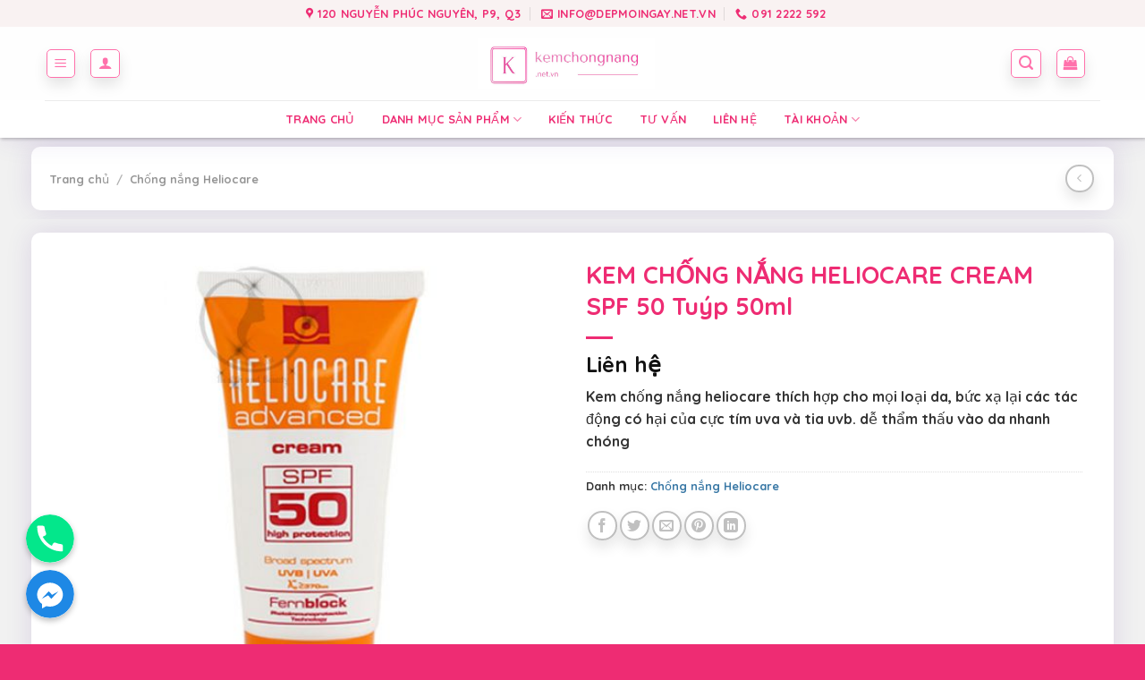

--- FILE ---
content_type: text/html; charset=UTF-8
request_url: https://kemchongnang.net.vn/s/kem-chong-nang-heliocare-cream-spf-50-tuyp-50ml/
body_size: 26440
content:

<!DOCTYPE html>
<html lang="vi" class="loading-site no-js">
<head>
	<meta charset="UTF-8" />
	<link rel="profile" href="https://gmpg.org/xfn/11" />
	<link rel="pingback" href="https://kemchongnang.net.vn/xmlrpc.php" />

	
<meta name='robots' content='index, follow, max-image-preview:large, max-snippet:-1, max-video-preview:-1' />
<meta name="viewport" content="width=device-width, initial-scale=1, maximum-scale=1" />
	<!-- This site is optimized with the Yoast SEO plugin v22.8 - https://yoast.com/wordpress/plugins/seo/ -->
	<title>KEM CHỐNG NẮNG HELIOCARE CREAM SPF 50 Tuýp 50ml - Kem chống nắng</title><link rel="preload" as="style" href="https://fonts.googleapis.com/css?family=Montserrat%3A400%2C700&#038;display=swap" /><link rel="stylesheet" href="https://fonts.googleapis.com/css?family=Montserrat%3A400%2C700&#038;display=swap" media="print" onload="this.media='all'" /><noscript><link rel="stylesheet" href="https://fonts.googleapis.com/css?family=Montserrat%3A400%2C700&#038;display=swap" /></noscript><link rel="stylesheet" href="https://kemchongnang.net.vn/wp-content/cache/min/1/cdea9858ee6b95926e7b6d9c9d4f6de1.css" media="all" data-minify="1" />
	<link rel="canonical" href="https://kemchongnang.net.vn/s/kem-chong-nang-heliocare-cream-spf-50-tuyp-50ml/" />
	<meta property="og:locale" content="vi_VN" />
	<meta property="og:type" content="article" />
	<meta property="og:title" content="KEM CHỐNG NẮNG HELIOCARE CREAM SPF 50 Tuýp 50ml - Kem chống nắng" />
	<meta property="og:description" content="Kem chống nắng heliocare thích hợp cho mọi loại da, bức xạ lại các tác động có hại của cực tím uva và tia uvb. dễ thẩm thấu vào da nhanh chóng" />
	<meta property="og:url" content="https://kemchongnang.net.vn/s/kem-chong-nang-heliocare-cream-spf-50-tuyp-50ml/" />
	<meta property="og:site_name" content="Kem chống nắng" />
	<meta property="article:modified_time" content="2025-05-19T09:32:21+00:00" />
	<meta property="og:image" content="https://kemchongnang.net.vn/wp-content/uploads/2018/05/kem-chong-nang-heliocare-cream-spf-50-a.jpg" />
	<meta property="og:image:width" content="600" />
	<meta property="og:image:height" content="600" />
	<meta property="og:image:type" content="image/jpeg" />
	<meta name="twitter:label1" content="Ước tính thời gian đọc" />
	<meta name="twitter:data1" content="3 phút" />
	<script type="application/ld+json" class="yoast-schema-graph">{"@context":"https://schema.org","@graph":[{"@type":"WebPage","@id":"https://kemchongnang.net.vn/s/kem-chong-nang-heliocare-cream-spf-50-tuyp-50ml/","url":"https://kemchongnang.net.vn/s/kem-chong-nang-heliocare-cream-spf-50-tuyp-50ml/","name":"KEM CHỐNG NẮNG HELIOCARE CREAM SPF 50 Tuýp 50ml - Kem chống nắng","isPartOf":{"@id":"https://kemchongnang.net.vn/#website"},"primaryImageOfPage":{"@id":"https://kemchongnang.net.vn/s/kem-chong-nang-heliocare-cream-spf-50-tuyp-50ml/#primaryimage"},"image":{"@id":"https://kemchongnang.net.vn/s/kem-chong-nang-heliocare-cream-spf-50-tuyp-50ml/#primaryimage"},"thumbnailUrl":"https://kemchongnang.net.vn/wp-content/uploads/2018/05/kem-chong-nang-heliocare-cream-spf-50-a.jpg","datePublished":"2018-05-22T03:22:46+00:00","dateModified":"2025-05-19T09:32:21+00:00","breadcrumb":{"@id":"https://kemchongnang.net.vn/s/kem-chong-nang-heliocare-cream-spf-50-tuyp-50ml/#breadcrumb"},"inLanguage":"vi","potentialAction":[{"@type":"ReadAction","target":["https://kemchongnang.net.vn/s/kem-chong-nang-heliocare-cream-spf-50-tuyp-50ml/"]}]},{"@type":"ImageObject","inLanguage":"vi","@id":"https://kemchongnang.net.vn/s/kem-chong-nang-heliocare-cream-spf-50-tuyp-50ml/#primaryimage","url":"https://kemchongnang.net.vn/wp-content/uploads/2018/05/kem-chong-nang-heliocare-cream-spf-50-a.jpg","contentUrl":"https://kemchongnang.net.vn/wp-content/uploads/2018/05/kem-chong-nang-heliocare-cream-spf-50-a.jpg","width":600,"height":600},{"@type":"BreadcrumbList","@id":"https://kemchongnang.net.vn/s/kem-chong-nang-heliocare-cream-spf-50-tuyp-50ml/#breadcrumb","itemListElement":[{"@type":"ListItem","position":1,"name":"Home","item":"https://kemchongnang.net.vn/"},{"@type":"ListItem","position":2,"name":"Shop","item":"https://kemchongnang.net.vn/shop/"},{"@type":"ListItem","position":3,"name":"KEM CHỐNG NẮNG HELIOCARE CREAM SPF 50 Tuýp 50ml"}]},{"@type":"WebSite","@id":"https://kemchongnang.net.vn/#website","url":"https://kemchongnang.net.vn/","name":"Kem chống nắng","description":"Kem chống nắng, kem dưỡng da","potentialAction":[{"@type":"SearchAction","target":{"@type":"EntryPoint","urlTemplate":"https://zomedical.vn/?product_cat=&s={search_term_string}&post_type=product"},"query-input":"required name=search_term_string"}],"inLanguage":"vi"}]}</script>
	<!-- / Yoast SEO plugin. -->


<link rel='dns-prefetch' href='//cdn.jsdelivr.net' />
<link rel='dns-prefetch' href='//fonts.googleapis.com' />
<link href='https://fonts.gstatic.com' crossorigin rel='preconnect' />
<link rel='prefetch' href='https://kemchongnang.net.vn/wp-content/themes/flatsome/assets/js/chunk.countup.js?ver=3.16.2' />
<link rel='prefetch' href='https://kemchongnang.net.vn/wp-content/themes/flatsome/assets/js/chunk.sticky-sidebar.js?ver=3.16.2' />
<link rel='prefetch' href='https://kemchongnang.net.vn/wp-content/themes/flatsome/assets/js/chunk.tooltips.js?ver=3.16.2' />
<link rel='prefetch' href='https://kemchongnang.net.vn/wp-content/themes/flatsome/assets/js/chunk.vendors-popups.js?ver=3.16.2' />
<link rel='prefetch' href='https://kemchongnang.net.vn/wp-content/themes/flatsome/assets/js/chunk.vendors-slider.js?ver=3.16.2' />

<style id='chaty-front-css-inline-css' type='text/css'>
                                #wechat-qr-code{left: {104}px; right:auto;}
                                .chaty-widget-is a{display: block; margin:0; padding:0;border-radius: 50%;-webkit-border-radius: 50%;-moz-border-radius: 50%; }
                .chaty-widget-is svg{margin:0; padding:0;}
                .chaty-main-widget { display: none; }
                .chaty-in-desktop .chaty-main-widget.is-in-desktop { display: block; }
                .chaty-in-mobile .chaty-main-widget.is-in-mobile { display: block; }
                .chaty-widget.hide-widget { display: none !important; }
                .chaty-widget, .chaty-widget .get, .chaty-widget .get a { width: 62px }
                .facustom-icon { width: 54px; line-height: 54px; height: 54px; font-size: 27px; }
                .chaty-widget-is a { width: 54px; height: 54px; }
                                                .facustom-icon.chaty-btn-phone {background-color: #03E78B}
                .chaty-phone .color-element {fill: #03E78B; background: #03E78B}
                                .facustom-icon.chaty-btn-facebook_messenger {background-color: #1E88E5}
                .chaty-facebook_messenger .color-element {fill: #1E88E5; background: #1E88E5}
                                /*.chaty-widget-i-title.hide-it { display: none !important; }*/
                body div.chaty-widget.hide-widget { display: none !important; }
            .i-trigger .chaty-widget-i-title {color:#333333 !important; background:#ffffff !important;}.i-trigger .chaty-widget-i-title p {color:#333333 !important; background:#ffffff !important;}.i-trigger .chaty-widget-i:not(.no-tooltip):before { border-color: transparent transparent transparent #ffffff !important;}.chaty-widget.chaty-widget-is-right .i-trigger .i-trigger-open.chaty-widget-i:before { border-color: transparent #ffffff transparent transparent !important;}.chaty-widget.chaty-widget-is-right .i-trigger .chaty-widget-i:before {border-color: transparent #ffffff transparent transparent !important; }
</style>
<style id='classic-theme-styles-inline-css' type='text/css'>
/*! This file is auto-generated */
.wp-block-button__link{color:#fff;background-color:#32373c;border-radius:9999px;box-shadow:none;text-decoration:none;padding:calc(.667em + 2px) calc(1.333em + 2px);font-size:1.125em}.wp-block-file__button{background:#32373c;color:#fff;text-decoration:none}
</style>



<style id='woocommerce-inline-inline-css' type='text/css'>
.woocommerce form .form-row .required { visibility: visible; }
</style>




<style id='flatsome-main-inline-css' type='text/css'>
@font-face {
				font-family: "fl-icons";
				font-display: block;
				src: url(https://kemchongnang.net.vn/wp-content/themes/flatsome/assets/css/icons/fl-icons.eot?v=3.16.2);
				src:
					url(https://kemchongnang.net.vn/wp-content/themes/flatsome/assets/css/icons/fl-icons.eot#iefix?v=3.16.2) format("embedded-opentype"),
					url(https://kemchongnang.net.vn/wp-content/themes/flatsome/assets/css/icons/fl-icons.woff2?v=3.16.2) format("woff2"),
					url(https://kemchongnang.net.vn/wp-content/themes/flatsome/assets/css/icons/fl-icons.ttf?v=3.16.2) format("truetype"),
					url(https://kemchongnang.net.vn/wp-content/themes/flatsome/assets/css/icons/fl-icons.woff?v=3.16.2) format("woff"),
					url(https://kemchongnang.net.vn/wp-content/themes/flatsome/assets/css/icons/fl-icons.svg?v=3.16.2#fl-icons) format("svg");
			}
</style>



<script type="text/javascript" src="https://kemchongnang.net.vn/wp-includes/js/jquery/jquery.min.js" id="jquery-core-js" defer></script>








<script type="text/javascript" id="woocommerce-js-extra">
/* <![CDATA[ */
var woocommerce_params = {"ajax_url":"\/wp-admin\/admin-ajax.php","wc_ajax_url":"\/?wc-ajax=%%endpoint%%"};
/* ]]> */
</script>

<style>.bg{opacity: 0; transition: opacity 1s; -webkit-transition: opacity 1s;} .bg-loaded{opacity: 1;}</style>
	<noscript><style>.woocommerce-product-gallery{ opacity: 1 !important; }</style></noscript>
	<link rel="icon" href="https://kemchongnang.net.vn/wp-content/uploads/2017/02/cropped-logo-32x32.jpg" sizes="32x32" />
<link rel="icon" href="https://kemchongnang.net.vn/wp-content/uploads/2017/02/cropped-logo-192x192.jpg" sizes="192x192" />
<link rel="apple-touch-icon" href="https://kemchongnang.net.vn/wp-content/uploads/2017/02/cropped-logo-180x180.jpg" />
<meta name="msapplication-TileImage" content="https://kemchongnang.net.vn/wp-content/uploads/2017/02/cropped-logo-270x270.jpg" />
<meta name="generator" content="Product Filter for WooCommerce"/><style id="custom-css" type="text/css">:root {--primary-color: #ee2c73;}.container-width, .full-width .ubermenu-nav, .container, .row{max-width: 1210px}.row.row-collapse{max-width: 1180px}.row.row-small{max-width: 1202.5px}.row.row-large{max-width: 1240px}.sticky-add-to-cart--active, #wrapper,#main,#main.dark{background-color: #f1f1f1}.header-main{height: 100px}#logo img{max-height: 100px}#logo{width:198px;}.header-bottom{min-height: 10px}.header-top{min-height: 30px}.transparent .header-main{height: 90px}.transparent #logo img{max-height: 90px}.has-transparent + .page-title:first-of-type,.has-transparent + #main > .page-title,.has-transparent + #main > div > .page-title,.has-transparent + #main .page-header-wrapper:first-of-type .page-title{padding-top: 170px;}.header.show-on-scroll,.stuck .header-main{height:70px!important}.stuck #logo img{max-height: 70px!important}.search-form{ width: 50%;}.header-bg-color {background-color: rgba(255,255,255,0.9)}.header-bottom {background-color: #ffffff}.header-main .nav > li > a{line-height: 16px }.stuck .header-main .nav > li > a{line-height: 50px }.header-bottom-nav > li > a{line-height: 16px }@media (max-width: 549px) {.header-main{height: 70px}#logo img{max-height: 70px}}.nav-dropdown-has-arrow.nav-dropdown-has-border li.has-dropdown:before{border-bottom-color: #ffffff;}.nav .nav-dropdown{border-color: #ffffff }.nav-dropdown{border-radius:10px}.nav-dropdown{font-size:100%}.header-top{background-color:#f9f2f2!important;}/* Color */.accordion-title.active, .has-icon-bg .icon .icon-inner,.logo a, .primary.is-underline, .primary.is-link, .badge-outline .badge-inner, .nav-outline > li.active> a,.nav-outline >li.active > a, .cart-icon strong,[data-color='primary'], .is-outline.primary{color: #ee2c73;}/* Color !important */[data-text-color="primary"]{color: #ee2c73!important;}/* Background Color */[data-text-bg="primary"]{background-color: #ee2c73;}/* Background */.scroll-to-bullets a,.featured-title, .label-new.menu-item > a:after, .nav-pagination > li > .current,.nav-pagination > li > span:hover,.nav-pagination > li > a:hover,.has-hover:hover .badge-outline .badge-inner,button[type="submit"], .button.wc-forward:not(.checkout):not(.checkout-button), .button.submit-button, .button.primary:not(.is-outline),.featured-table .title,.is-outline:hover, .has-icon:hover .icon-label,.nav-dropdown-bold .nav-column li > a:hover, .nav-dropdown.nav-dropdown-bold > li > a:hover, .nav-dropdown-bold.dark .nav-column li > a:hover, .nav-dropdown.nav-dropdown-bold.dark > li > a:hover, .header-vertical-menu__opener ,.is-outline:hover, .tagcloud a:hover,.grid-tools a, input[type='submit']:not(.is-form), .box-badge:hover .box-text, input.button.alt,.nav-box > li > a:hover,.nav-box > li.active > a,.nav-pills > li.active > a ,.current-dropdown .cart-icon strong, .cart-icon:hover strong, .nav-line-bottom > li > a:before, .nav-line-grow > li > a:before, .nav-line > li > a:before,.banner, .header-top, .slider-nav-circle .flickity-prev-next-button:hover svg, .slider-nav-circle .flickity-prev-next-button:hover .arrow, .primary.is-outline:hover, .button.primary:not(.is-outline), input[type='submit'].primary, input[type='submit'].primary, input[type='reset'].button, input[type='button'].primary, .badge-inner{background-color: #ee2c73;}/* Border */.nav-vertical.nav-tabs > li.active > a,.scroll-to-bullets a.active,.nav-pagination > li > .current,.nav-pagination > li > span:hover,.nav-pagination > li > a:hover,.has-hover:hover .badge-outline .badge-inner,.accordion-title.active,.featured-table,.is-outline:hover, .tagcloud a:hover,blockquote, .has-border, .cart-icon strong:after,.cart-icon strong,.blockUI:before, .processing:before,.loading-spin, .slider-nav-circle .flickity-prev-next-button:hover svg, .slider-nav-circle .flickity-prev-next-button:hover .arrow, .primary.is-outline:hover{border-color: #ee2c73}.nav-tabs > li.active > a{border-top-color: #ee2c73}.widget_shopping_cart_content .blockUI.blockOverlay:before { border-left-color: #ee2c73 }.woocommerce-checkout-review-order .blockUI.blockOverlay:before { border-left-color: #ee2c73 }/* Fill */.slider .flickity-prev-next-button:hover svg,.slider .flickity-prev-next-button:hover .arrow{fill: #ee2c73;}/* Focus */.primary:focus-visible, .submit-button:focus-visible, button[type="submit"]:focus-visible { outline-color: #ee2c73!important; }/* Background Color */[data-icon-label]:after, .secondary.is-underline:hover,.secondary.is-outline:hover,.icon-label,.button.secondary:not(.is-outline),.button.alt:not(.is-outline), .badge-inner.on-sale, .button.checkout, .single_add_to_cart_button, .current .breadcrumb-step{ background-color:#333333; }[data-text-bg="secondary"]{background-color: #333333;}/* Color */.secondary.is-underline,.secondary.is-link, .secondary.is-outline,.stars a.active, .star-rating:before, .woocommerce-page .star-rating:before,.star-rating span:before, .color-secondary{color: #333333}/* Color !important */[data-text-color="secondary"]{color: #333333!important;}/* Border */.secondary.is-outline:hover{border-color:#333333}/* Focus */.secondary:focus-visible, .alt:focus-visible { outline-color: #333333!important; }body{color: #333333}h1,h2,h3,h4,h5,h6,.heading-font{color: #ee2c73;}@media screen and (max-width: 549px){body{font-size: 100%;}}body{font-family: Quicksand, sans-serif;}body {font-weight: 400;font-style: normal;}.nav > li > a {font-family: Quicksand, sans-serif;}.mobile-sidebar-levels-2 .nav > li > ul > li > a {font-family: Quicksand, sans-serif;}.nav > li > a,.mobile-sidebar-levels-2 .nav > li > ul > li > a {font-weight: 700;font-style: normal;}h1,h2,h3,h4,h5,h6,.heading-font, .off-canvas-center .nav-sidebar.nav-vertical > li > a{font-family: Quicksand, sans-serif;}h1,h2,h3,h4,h5,h6,.heading-font,.banner h1,.banner h2 {font-weight: 700;font-style: normal;}.alt-font{font-family: "Dancing Script", sans-serif;}.alt-font {font-weight: 400!important;font-style: normal!important;}.header:not(.transparent) .top-bar-nav > li > a {color: #ee2c73;}.header:not(.transparent) .top-bar-nav.nav > li > a:hover,.header:not(.transparent) .top-bar-nav.nav > li.active > a,.header:not(.transparent) .top-bar-nav.nav > li.current > a,.header:not(.transparent) .top-bar-nav.nav > li > a.active,.header:not(.transparent) .top-bar-nav.nav > li > a.current{color: #bc1452;}.top-bar-nav.nav-line-bottom > li > a:before,.top-bar-nav.nav-line-grow > li > a:before,.top-bar-nav.nav-line > li > a:before,.top-bar-nav.nav-box > li > a:hover,.top-bar-nav.nav-box > li.active > a,.top-bar-nav.nav-pills > li > a:hover,.top-bar-nav.nav-pills > li.active > a{color:#FFF!important;background-color: #bc1452;}.header:not(.transparent) .header-bottom-nav.nav > li > a{color: #ee2c73;}.header:not(.transparent) .header-bottom-nav.nav > li > a:hover,.header:not(.transparent) .header-bottom-nav.nav > li.active > a,.header:not(.transparent) .header-bottom-nav.nav > li.current > a,.header:not(.transparent) .header-bottom-nav.nav > li > a.active,.header:not(.transparent) .header-bottom-nav.nav > li > a.current{color: #ffffff;}.header-bottom-nav.nav-line-bottom > li > a:before,.header-bottom-nav.nav-line-grow > li > a:before,.header-bottom-nav.nav-line > li > a:before,.header-bottom-nav.nav-box > li > a:hover,.header-bottom-nav.nav-box > li.active > a,.header-bottom-nav.nav-pills > li > a:hover,.header-bottom-nav.nav-pills > li.active > a{color:#FFF!important;background-color: #ffffff;}a{color: #3676a4;}a:hover{color: #ee2c73;}.tagcloud a:hover{border-color: #ee2c73;background-color: #ee2c73;}.widget a{color: #3676a4;}.widget a:hover{color: #ee2c73;}.widget .tagcloud a:hover{border-color: #ee2c73; background-color: #ee2c73;}.is-divider{background-color: #ee2c73;}.current .breadcrumb-step, [data-icon-label]:after, .button#place_order,.button.checkout,.checkout-button,.single_add_to_cart_button.button{background-color: #dd3333!important }.badge-inner.on-sale{background-color: #dd3333}.badge-inner.new-bubble{background-color: #fbb700}.star-rating span:before,.star-rating:before, .woocommerce-page .star-rating:before, .stars a:hover:after, .stars a.active:after{color: #fbb700}.price del, .product_list_widget del, del .woocommerce-Price-amount { color: #ff3d7f; }ins .woocommerce-Price-amount { color: #ff3d7f; }input[type='submit'], input[type="button"], button:not(.icon), .button:not(.icon){border-radius: 99px!important}@media screen and (min-width: 550px){.products .box-vertical .box-image{min-width: 247px!important;width: 247px!important;}}.header-main .social-icons,.header-main .cart-icon strong,.header-main .menu-title,.header-main .header-button > .button.is-outline,.header-main .nav > li > a > i:not(.icon-angle-down){color: #ff71ab!important;}.header-main .header-button > .button.is-outline,.header-main .cart-icon strong:after,.header-main .cart-icon strong{border-color: #ff71ab!important;}.header-main .header-button > .button:not(.is-outline){background-color: #ff71ab!important;}.header-main .current-dropdown .cart-icon strong,.header-main .header-button > .button:hover,.header-main .header-button > .button:hover i,.header-main .header-button > .button:hover span{color:#FFF!important;}.header-main .menu-title:hover,.header-main .social-icons a:hover,.header-main .header-button > .button.is-outline:hover,.header-main .nav > li > a:hover > i:not(.icon-angle-down){color: #ff71ab!important;}.header-main .current-dropdown .cart-icon strong,.header-main .header-button > .button:hover{background-color: #ff71ab!important;}.header-main .current-dropdown .cart-icon strong:after,.header-main .current-dropdown .cart-icon strong,.header-main .header-button > .button:hover{border-color: #ff71ab!important;}.absolute-footer, html{background-color: #ee2c73}.page-title-small + main .product-container > .row{padding-top:0;}button[name='update_cart'] { display: none; }.nav-vertical-fly-out > li + li {border-top-width: 1px; border-top-style: solid;}/* Custom CSS */header.entry-header{margin-bottom:0 !important;}.entry-header-text{padding-bottom:0px !Important;}/* Custom CSS Tablet */@media (max-width: 849px){#main{margin-left:10px;margin-right:10px}}/* Custom CSS Mobile */@media (max-width: 549px){.chaty-widget.mobile_active{display:none !important;}.content-row{box-shadow: 0px 0px 30px rgba(62,14,136,0.12);border-radius:10px;padding:5px;}#footer{padding:20px;padding-bottom:0px}#main{margin-left:10px;margin-right:10px}.row-shadow>.col{padding:0 0 30px!important}}.label-new.menu-item > a:after{content:"New";}.label-hot.menu-item > a:after{content:"Hot";}.label-sale.menu-item > a:after{content:"Sale";}.label-popular.menu-item > a:after{content:"Popular";}</style><style id="kirki-inline-styles">/* vietnamese */
@font-face {
  font-family: 'Quicksand';
  font-style: normal;
  font-weight: 400;
  font-display: swap;
  src: url(https://kemchongnang.net.vn/wp-content/fonts/quicksand/font) format('woff');
  unicode-range: U+0102-0103, U+0110-0111, U+0128-0129, U+0168-0169, U+01A0-01A1, U+01AF-01B0, U+0300-0301, U+0303-0304, U+0308-0309, U+0323, U+0329, U+1EA0-1EF9, U+20AB;
}
/* latin-ext */
@font-face {
  font-family: 'Quicksand';
  font-style: normal;
  font-weight: 400;
  font-display: swap;
  src: url(https://kemchongnang.net.vn/wp-content/fonts/quicksand/font) format('woff');
  unicode-range: U+0100-02BA, U+02BD-02C5, U+02C7-02CC, U+02CE-02D7, U+02DD-02FF, U+0304, U+0308, U+0329, U+1D00-1DBF, U+1E00-1E9F, U+1EF2-1EFF, U+2020, U+20A0-20AB, U+20AD-20C0, U+2113, U+2C60-2C7F, U+A720-A7FF;
}
/* latin */
@font-face {
  font-family: 'Quicksand';
  font-style: normal;
  font-weight: 400;
  font-display: swap;
  src: url(https://kemchongnang.net.vn/wp-content/fonts/quicksand/font) format('woff');
  unicode-range: U+0000-00FF, U+0131, U+0152-0153, U+02BB-02BC, U+02C6, U+02DA, U+02DC, U+0304, U+0308, U+0329, U+2000-206F, U+20AC, U+2122, U+2191, U+2193, U+2212, U+2215, U+FEFF, U+FFFD;
}
/* vietnamese */
@font-face {
  font-family: 'Quicksand';
  font-style: normal;
  font-weight: 700;
  font-display: swap;
  src: url(https://kemchongnang.net.vn/wp-content/fonts/quicksand/font) format('woff');
  unicode-range: U+0102-0103, U+0110-0111, U+0128-0129, U+0168-0169, U+01A0-01A1, U+01AF-01B0, U+0300-0301, U+0303-0304, U+0308-0309, U+0323, U+0329, U+1EA0-1EF9, U+20AB;
}
/* latin-ext */
@font-face {
  font-family: 'Quicksand';
  font-style: normal;
  font-weight: 700;
  font-display: swap;
  src: url(https://kemchongnang.net.vn/wp-content/fonts/quicksand/font) format('woff');
  unicode-range: U+0100-02BA, U+02BD-02C5, U+02C7-02CC, U+02CE-02D7, U+02DD-02FF, U+0304, U+0308, U+0329, U+1D00-1DBF, U+1E00-1E9F, U+1EF2-1EFF, U+2020, U+20A0-20AB, U+20AD-20C0, U+2113, U+2C60-2C7F, U+A720-A7FF;
}
/* latin */
@font-face {
  font-family: 'Quicksand';
  font-style: normal;
  font-weight: 700;
  font-display: swap;
  src: url(https://kemchongnang.net.vn/wp-content/fonts/quicksand/font) format('woff');
  unicode-range: U+0000-00FF, U+0131, U+0152-0153, U+02BB-02BC, U+02C6, U+02DA, U+02DC, U+0304, U+0308, U+0329, U+2000-206F, U+20AC, U+2122, U+2191, U+2193, U+2212, U+2215, U+FEFF, U+FFFD;
}/* vietnamese */
@font-face {
  font-family: 'Dancing Script';
  font-style: normal;
  font-weight: 400;
  font-display: swap;
  src: url(https://kemchongnang.net.vn/wp-content/fonts/dancing-script/font) format('woff');
  unicode-range: U+0102-0103, U+0110-0111, U+0128-0129, U+0168-0169, U+01A0-01A1, U+01AF-01B0, U+0300-0301, U+0303-0304, U+0308-0309, U+0323, U+0329, U+1EA0-1EF9, U+20AB;
}
/* latin-ext */
@font-face {
  font-family: 'Dancing Script';
  font-style: normal;
  font-weight: 400;
  font-display: swap;
  src: url(https://kemchongnang.net.vn/wp-content/fonts/dancing-script/font) format('woff');
  unicode-range: U+0100-02BA, U+02BD-02C5, U+02C7-02CC, U+02CE-02D7, U+02DD-02FF, U+0304, U+0308, U+0329, U+1D00-1DBF, U+1E00-1E9F, U+1EF2-1EFF, U+2020, U+20A0-20AB, U+20AD-20C0, U+2113, U+2C60-2C7F, U+A720-A7FF;
}
/* latin */
@font-face {
  font-family: 'Dancing Script';
  font-style: normal;
  font-weight: 400;
  font-display: swap;
  src: url(https://kemchongnang.net.vn/wp-content/fonts/dancing-script/font) format('woff');
  unicode-range: U+0000-00FF, U+0131, U+0152-0153, U+02BB-02BC, U+02C6, U+02DA, U+02DC, U+0304, U+0308, U+0329, U+2000-206F, U+20AC, U+2122, U+2191, U+2193, U+2212, U+2215, U+FEFF, U+FFFD;
}</style></head>

<body data-rsssl=1 class="product-template-default single single-product postid-2226 theme-flatsome mmm mega_main_menu-2-1-4 woocommerce woocommerce-page woocommerce-no-js lightbox nav-dropdown-has-shadow nav-dropdown-has-border mobile-submenu-toggle">


<a class="skip-link screen-reader-text" href="#main">Skip to content</a>

<div id="wrapper">

	
	<header id="header" class="header has-sticky sticky-jump sticky-hide-on-scroll">
		<div class="header-wrapper">
			<div id="top-bar" class="header-top hide-for-sticky flex-has-center hide-for-medium">
    <div class="flex-row container">
      <div class="flex-col hide-for-medium flex-left">
          <ul class="nav nav-left medium-nav-center nav-small  nav-divided">
                        </ul>
      </div>

      <div class="flex-col hide-for-medium flex-center">
          <ul class="nav nav-center nav-small  nav-divided">
              <li class="header-contact-wrapper">
		<ul id="header-contact" class="nav nav-divided nav-uppercase header-contact">
					<li class="">
			  <a target="_blank" rel="noopener noreferrer" href="https://maps.google.com/?q=120 Nguyễn Phúc Nguyên, P9, Q3" title="120 Nguyễn Phúc Nguyên, P9, Q3" class="tooltip">
			  	 <i class="icon-map-pin-fill" style="font-size:13px;" ></i>			     <span>
			     	120 Nguyễn Phúc Nguyên, P9, Q3			     </span>
			  </a>
			</li>
			
						<li class="">
			  <a href="mailto:info@depmoingay.net.vn" class="tooltip" title="info@depmoingay.net.vn">
				  <i class="icon-envelop" style="font-size:13px;" ></i>			       <span>
			       	info@depmoingay.net.vn			       </span>
			  </a>
			</li>
			
			
						<li class="">
			  <a href="tel:091 2222 592" class="tooltip" title="091 2222 592">
			     <i class="icon-phone" style="font-size:13px;" ></i>			      <span>091 2222 592</span>
			  </a>
			</li>
				</ul>
</li>
          </ul>
      </div>

      <div class="flex-col hide-for-medium flex-right">
         <ul class="nav top-bar-nav nav-right nav-small  nav-divided">
                        </ul>
      </div>

      
    </div>
</div>
<div id="masthead" class="header-main show-logo-center">
      <div class="header-inner flex-row container logo-center medium-logo-center" role="navigation">

          <!-- Logo -->
          <div id="logo" class="flex-col logo">
            
<!-- Header logo -->
<a href="https://kemchongnang.net.vn/" title="Kem chống nắng - Kem chống nắng, kem dưỡng da" rel="home">
		<img width="668" height="187" src="https://kemchongnang.net.vn/wp-content/uploads/2020/07/logokemchongnang.jpg" class="header_logo header-logo" alt="Kem chống nắng"/><img  width="668" height="187" src="https://kemchongnang.net.vn/wp-content/uploads/2020/07/logokemchongnang.jpg" class="header-logo-dark" alt="Kem chống nắng"/></a>
          </div>

          <!-- Mobile Left Elements -->
          <div class="flex-col show-for-medium flex-left">
            <ul class="mobile-nav nav nav-left ">
              <li class="nav-icon has-icon">
  <div class="header-button">		<a href="#" data-open="#main-menu" data-pos="left" data-bg="main-menu-overlay" data-color="" class="icon button round is-outline is-small" aria-label="Menu" aria-controls="main-menu" aria-expanded="false">

		  <i class="icon-menu" ></i>
		  		</a>
	 </div> </li>
            </ul>
          </div>

          <!-- Left Elements -->
          <div class="flex-col hide-for-medium flex-left
            ">
            <ul class="header-nav header-nav-main nav nav-left  nav-line-grow nav-uppercase" >
              <li class="nav-icon has-icon">
  <div class="header-button">		<a href="#" data-open="#main-menu" data-pos="left" data-bg="main-menu-overlay" data-color="" class="icon button round is-outline is-small" aria-label="Menu" aria-controls="main-menu" aria-expanded="false">

		  <i class="icon-menu" ></i>
		  		</a>
	 </div> </li>
<li class="account-item has-icon
    "
>
<div class="header-button">
<a href="https://kemchongnang.net.vn/my-account/"
    class="nav-top-link nav-top-not-logged-in icon button round is-outline is-small"
    data-open="#login-form-popup"  >
  <i class="icon-user" ></i>
</a>

</div>

</li>
            </ul>
          </div>

          <!-- Right Elements -->
          <div class="flex-col hide-for-medium flex-right">
            <ul class="header-nav header-nav-main nav nav-right  nav-line-grow nav-uppercase">
              <li class="header-search header-search-lightbox has-icon">
	<div class="header-button">		<a href="#search-lightbox" aria-label="Tìm kiếm" data-open="#search-lightbox" data-focus="input.search-field"
		class="icon button round is-outline is-small">
		<i class="icon-search" style="font-size:16px;" ></i></a>
		</div>
	
	<div id="search-lightbox" class="mfp-hide dark text-center">
		<div class="searchform-wrapper ux-search-box relative form-flat is-large"><form role="search" method="get" class="searchform" action="https://kemchongnang.net.vn/">
	<div class="flex-row relative">
						<div class="flex-col flex-grow">
			<label class="screen-reader-text" for="woocommerce-product-search-field-0">Tìm kiếm:</label>
			<input type="search" id="woocommerce-product-search-field-0" class="search-field mb-0" placeholder="Tìm kiếm&hellip;" value="" name="s" />
			<input type="hidden" name="post_type" value="product" />
					</div>
		<div class="flex-col">
			<button type="submit" value="Tìm kiếm" class="ux-search-submit submit-button secondary button  icon mb-0" aria-label="Submit">
				<i class="icon-search" ></i>			</button>
		</div>
	</div>
	<div class="live-search-results text-left z-top"></div>
</form>
</div>	</div>
</li>
<li class="cart-item has-icon has-dropdown">
<div class="header-button">
<a href="https://kemchongnang.net.vn/gio-hang/" title="Giỏ hàng" class="header-cart-link icon button round is-outline is-small">



    <i class="icon-shopping-bag"
    data-icon-label="0">
  </i>
  </a>
</div>
 <ul class="nav-dropdown nav-dropdown-simple">
    <li class="html widget_shopping_cart">
      <div class="widget_shopping_cart_content">
        

	<p class="woocommerce-mini-cart__empty-message">Chưa có sản phẩm trong giỏ hàng.</p>


      </div>
    </li>
     </ul>

</li>
            </ul>
          </div>

          <!-- Mobile Right Elements -->
          <div class="flex-col show-for-medium flex-right">
            <ul class="mobile-nav nav nav-right ">
              <li class="cart-item has-icon">

<div class="header-button">      <a href="https://kemchongnang.net.vn/gio-hang/" class="header-cart-link off-canvas-toggle nav-top-link icon button round is-outline is-small" data-open="#cart-popup" data-class="off-canvas-cart" title="Giỏ hàng" data-pos="right">
  
    <i class="icon-shopping-bag"
    data-icon-label="0">
  </i>
  </a>
</div>

  <!-- Cart Sidebar Popup -->
  <div id="cart-popup" class="mfp-hide widget_shopping_cart">
  <div class="cart-popup-inner inner-padding">
      <div class="cart-popup-title text-center">
          <h4 class="uppercase">Giỏ hàng</h4>
          <div class="is-divider"></div>
      </div>
      <div class="widget_shopping_cart_content">
          

	<p class="woocommerce-mini-cart__empty-message">Chưa có sản phẩm trong giỏ hàng.</p>


      </div>
             <div class="cart-sidebar-content relative"></div>  </div>
  </div>

</li>
            </ul>
          </div>

      </div>

            <div class="container"><div class="top-divider full-width"></div></div>
      </div>
<div id="wide-nav" class="header-bottom wide-nav flex-has-center">
    <div class="flex-row container">

            
                        <div class="flex-col hide-for-medium flex-center">
                <ul class="nav header-nav header-bottom-nav nav-center  nav-box nav-uppercase">
                    <li id="menu-item-1477" class="menu-item menu-item-type-post_type menu-item-object-page menu-item-home menu-item-1477 menu-item-design-default"><a href="https://kemchongnang.net.vn/" class="nav-top-link">Trang chủ</a></li>
<li id="menu-item-974" class="menu-item menu-item-type-taxonomy menu-item-object-product_cat menu-item-has-children menu-item-974 menu-item-design-container-width has-dropdown"><a href="https://kemchongnang.net.vn/c/kem-chong-nang/" class="nav-top-link" aria-expanded="false" aria-haspopup="menu">Danh mục sản phẩm<i class="icon-angle-down" ></i></a>
<ul class="sub-menu nav-dropdown nav-dropdown-simple">
	<li id="menu-item-2443" class="menu-hide menu-item menu-item-type-custom menu-item-object-custom menu-item-has-children menu-item-2443 nav-dropdown-col"><a href="#">1</a>
	<ul class="sub-menu nav-column nav-dropdown-simple">
		<li id="menu-item-985" class="menu-item menu-item-type-taxonomy menu-item-object-product_cat menu-item-985"><a href="https://kemchongnang.net.vn/c/kem-chong-nang-avene/">Chống nắng Avene</a></li>
		<li id="menu-item-2949" class="menu-item menu-item-type-taxonomy menu-item-object-product_cat menu-item-2949"><a href="https://kemchongnang.net.vn/c/kem-chong-nang-dermaceutic/">Chống nắng Dermaceutic</a></li>
		<li id="menu-item-1672" class="menu-item menu-item-type-taxonomy menu-item-object-product_cat menu-item-1672"><a href="https://kemchongnang.net.vn/c/kem-chong-nang-dermalogica/">Chống nắng Dermalogica</a></li>
		<li id="menu-item-975" class="menu-item menu-item-type-taxonomy menu-item-object-product_cat menu-item-975"><a href="https://kemchongnang.net.vn/c/kem-chong-nang-eltamd/">Chống nắng Eltamd</a></li>
		<li id="menu-item-3557" class="menu-item menu-item-type-taxonomy menu-item-object-product_cat current-product-ancestor current-menu-parent current-product-parent menu-item-3557 active"><a href="https://kemchongnang.net.vn/c/kem-chong-nang-heliocare/">Chống nắng Heliocare</a></li>
		<li id="menu-item-3793" class="menu-item menu-item-type-taxonomy menu-item-object-product_cat menu-item-3793"><a href="https://kemchongnang.net.vn/c/kem-chong-nang-hyaestic/">Kem chống nắng Hyaestic</a></li>
		<li id="menu-item-1673" class="menu-item menu-item-type-taxonomy menu-item-object-product_cat menu-item-1673"><a href="https://kemchongnang.net.vn/c/kem-chong-nang-image-skin-care/">Chống nắng Image Skin Care</a></li>
		<li id="menu-item-3129" class="menu-item menu-item-type-taxonomy menu-item-object-product_cat menu-item-3129"><a href="https://kemchongnang.net.vn/c/kem-chong-nang-md-dermatics/">Chống nắng MD Dermatics</a></li>
	</ul>
</li>
	<li id="menu-item-2444" class="menu-hide menu-item menu-item-type-custom menu-item-object-custom menu-item-has-children menu-item-2444 nav-dropdown-col"><a href="#">2</a>
	<ul class="sub-menu nav-column nav-dropdown-simple">
		<li id="menu-item-979" class="menu-item menu-item-type-taxonomy menu-item-object-product_cat menu-item-979"><a href="https://kemchongnang.net.vn/c/kem-chong-nang-la-roche-posay/">Chống nắng La Roche Posay</a></li>
		<li id="menu-item-1674" class="menu-item menu-item-type-taxonomy menu-item-object-product_cat menu-item-1674"><a href="https://kemchongnang.net.vn/c/kem-chong-nang-murad/">Chống nắng Murad</a></li>
		<li id="menu-item-3130" class="menu-item menu-item-type-taxonomy menu-item-object-product_cat menu-item-3130"><a href="https://kemchongnang.net.vn/c/kem-chong-nang-neostrata/">Chống nắng NeoStrata</a></li>
		<li id="menu-item-984" class="menu-item menu-item-type-taxonomy menu-item-object-product_cat menu-item-984"><a href="https://kemchongnang.net.vn/c/kem-chong-nang-neutrogena/">Chống nắng Neutrogena</a></li>
		<li id="menu-item-980" class="menu-item menu-item-type-taxonomy menu-item-object-product_cat menu-item-980"><a href="https://kemchongnang.net.vn/c/kem-chong-nang-obagi/">Chống nắng Obagi</a></li>
		<li id="menu-item-3128" class="menu-item menu-item-type-taxonomy menu-item-object-product_cat menu-item-3128"><a href="https://kemchongnang.net.vn/c/kem-chong-nang-martiderm/">Chống nắng MartiDerm</a></li>
	</ul>
</li>
	<li id="menu-item-2445" class="menu-hide menu-item menu-item-type-custom menu-item-object-custom menu-item-has-children menu-item-2445 nav-dropdown-col"><a href="#">3</a>
	<ul class="sub-menu nav-column nav-dropdown-simple">
		<li id="menu-item-3092" class="menu-item menu-item-type-taxonomy menu-item-object-product_cat menu-item-3092"><a href="https://kemchongnang.net.vn/c/kem-chong-nang/kem-chong-nang-skinceuticals/">Chống nắng Skinceuticals</a></li>
		<li id="menu-item-4016" class="menu-item menu-item-type-taxonomy menu-item-object-product_cat menu-item-4016"><a href="https://kemchongnang.net.vn/c/kem-chong-nang-sensilis/">Kem chống nắng Sensilis</a></li>
		<li id="menu-item-2913" class="menu-item menu-item-type-taxonomy menu-item-object-product_cat menu-item-2913"><a href="https://kemchongnang.net.vn/c/kem-chong-nang/kem-chong-nang-tizo/">Chống nắng Tizo</a></li>
		<li id="menu-item-1676" class="menu-item menu-item-type-taxonomy menu-item-object-product_cat menu-item-1676"><a href="https://kemchongnang.net.vn/c/kem-chong-nang-zo/">Chống nắng Zo Skin Health</a></li>
		<li id="menu-item-3555" class="menu-item menu-item-type-taxonomy menu-item-object-product_cat menu-item-3555"><a href="https://kemchongnang.net.vn/c/kem-chong-nang-uriage/">Chống Nắng Uriage</a></li>
	</ul>
</li>
	<li id="menu-item-1969" class="menu-item menu-item-type-taxonomy menu-item-object-product_cat menu-item-1969"><a href="https://kemchongnang.net.vn/c/thuoc-moc-mi/">Serum mọc mi</a></li>
	<li id="menu-item-1974" class="menu-item menu-item-type-taxonomy menu-item-object-product_cat menu-item-1974"><a href="https://kemchongnang.net.vn/c/thuoc-giam-can/">Viên uống giảm cân</a></li>
	<li id="menu-item-3556" class="menu-item menu-item-type-taxonomy menu-item-object-product_cat menu-item-3556"><a href="https://kemchongnang.net.vn/c/vien-uong-chong-nang/">Viên uống chống nắng</a></li>
</ul>
</li>
<li id="menu-item-201" class="menu-item menu-item-type-taxonomy menu-item-object-category menu-item-201 menu-item-design-default"><a href="https://kemchongnang.net.vn/m/kien-thuc/" class="nav-top-link">Kiến thức</a></li>
<li id="menu-item-204" class="menu-item menu-item-type-taxonomy menu-item-object-category menu-item-204 menu-item-design-default"><a href="https://kemchongnang.net.vn/m/tu-van/" class="nav-top-link">Tư vấn</a></li>
<li id="menu-item-103" class="menu-item menu-item-type-post_type menu-item-object-page menu-item-103 menu-item-design-default"><a href="https://kemchongnang.net.vn/lien-he/" class="nav-top-link">Liên hệ</a></li>
<li id="menu-item-2149" class="menu-item menu-item-type-post_type menu-item-object-page menu-item-has-children menu-item-2149 menu-item-design-default has-dropdown"><a href="https://kemchongnang.net.vn/my-account/" class="nav-top-link" aria-expanded="false" aria-haspopup="menu">Tài Khoản<i class="icon-angle-down" ></i></a>
<ul class="sub-menu nav-dropdown nav-dropdown-simple">
	<li id="menu-item-2150" class="menu-item menu-item-type-post_type menu-item-object-page menu-item-2150"><a href="https://kemchongnang.net.vn/huong-dan-mua-hang/">Hướng dẫn mua hàng</a></li>
	<li id="menu-item-2151" class="menu-item menu-item-type-custom menu-item-object-custom menu-item-2151"><a href="https://kemchongnang.net.vn/my-account/orders/">Quản lý đơn hàng</a></li>
</ul>
</li>
                </ul>
            </div>
            
            
                          <div class="flex-col show-for-medium flex-grow">
                  <ul class="nav header-bottom-nav nav-center mobile-nav  nav-box nav-uppercase">
                      <li class="header-search-form search-form html relative has-icon">
	<div class="header-search-form-wrapper">
		<div class="searchform-wrapper ux-search-box relative form-flat is-normal"><form role="search" method="get" class="searchform" action="https://kemchongnang.net.vn/">
	<div class="flex-row relative">
						<div class="flex-col flex-grow">
			<label class="screen-reader-text" for="woocommerce-product-search-field-1">Tìm kiếm:</label>
			<input type="search" id="woocommerce-product-search-field-1" class="search-field mb-0" placeholder="Tìm kiếm&hellip;" value="" name="s" />
			<input type="hidden" name="post_type" value="product" />
					</div>
		<div class="flex-col">
			<button type="submit" value="Tìm kiếm" class="ux-search-submit submit-button secondary button  icon mb-0" aria-label="Submit">
				<i class="icon-search" ></i>			</button>
		</div>
	</div>
	<div class="live-search-results text-left z-top"></div>
</form>
</div>	</div>
</li>
                  </ul>
              </div>
            
    </div>
</div>

<div class="header-bg-container fill"><div class="header-bg-image fill"></div><div class="header-bg-color fill"></div></div>		</div>
	</header>

	<div class="page-title shop-page-title product-page-title">
	<div class="page-title-inner flex-row medium-flex-wrap container">
	  <div class="flex-col flex-grow medium-text-center">
	  		<div class="is-small">
	<nav class="woocommerce-breadcrumb breadcrumbs "><a href="https://kemchongnang.net.vn">Trang chủ</a> <span class="divider">&#47;</span> <a href="https://kemchongnang.net.vn/c/kem-chong-nang-heliocare/">Chống nắng Heliocare</a></nav></div>
	  </div>

	   <div class="flex-col medium-text-center">
		   	<ul class="next-prev-thumbs is-small ">         <li class="prod-dropdown has-dropdown">
               <a href="https://kemchongnang.net.vn/s/kem-chong-nang-cho-da-nhon-mun-heliocare-gel-spf-50/"  rel="next" class="button icon is-outline circle">
                  <i class="icon-angle-left" ></i>              </a>
              <div class="nav-dropdown">
                <a title="KEM CHỐNG NẮNG CHO DA NHỜN, MỤN HELIOCARE GEL SPF 50" href="https://kemchongnang.net.vn/s/kem-chong-nang-cho-da-nhon-mun-heliocare-gel-spf-50/">
                <img width="100" height="100" src="https://kemchongnang.net.vn/wp-content/uploads/2018/05/HELIOCARE-Advanced-Gel-Sunscreen-SPF-50-1-100x100.jpg" class="attachment-woocommerce_gallery_thumbnail size-woocommerce_gallery_thumbnail wp-post-image" alt="" decoding="async" srcset="https://kemchongnang.net.vn/wp-content/uploads/2018/05/HELIOCARE-Advanced-Gel-Sunscreen-SPF-50-1-100x100.jpg 100w, https://kemchongnang.net.vn/wp-content/uploads/2018/05/HELIOCARE-Advanced-Gel-Sunscreen-SPF-50-1-300x300.jpg 300w, https://kemchongnang.net.vn/wp-content/uploads/2018/05/HELIOCARE-Advanced-Gel-Sunscreen-SPF-50-1-150x150.jpg 150w, https://kemchongnang.net.vn/wp-content/uploads/2018/05/HELIOCARE-Advanced-Gel-Sunscreen-SPF-50-1-768x768.jpg 768w, https://kemchongnang.net.vn/wp-content/uploads/2018/05/HELIOCARE-Advanced-Gel-Sunscreen-SPF-50-1-510x510.jpg 510w, https://kemchongnang.net.vn/wp-content/uploads/2018/05/HELIOCARE-Advanced-Gel-Sunscreen-SPF-50-1.jpg 870w" sizes="(max-width: 100px) 100vw, 100px" /></a>
              </div>
          </li>
      </ul>	   </div>
	</div>
</div>

	<main id="main" class="">

	<div class="shop-container">

		
			<div class="container">
	<div class="woocommerce-notices-wrapper"></div><div class="category-filtering container text-center product-filter-row show-for-medium">
  <a href="#product-sidebar"
    data-open="#product-sidebar"
    data-pos="left"
    class="filter-button uppercase plain">
      <i class="icon-equalizer"></i>
      <strong>Lọc</strong>
  </a>
</div>
</div>
<div id="product-2226" class="product type-product post-2226 status-publish first instock product_cat-kem-chong-nang-heliocare has-post-thumbnail shipping-taxable product-type-simple">
	<div class="product-container">
<div class="product-main">
<div class="row content-row mb-0">

	<div class="product-gallery large-6 col">
	
<div class="product-images relative mb-half has-hover woocommerce-product-gallery woocommerce-product-gallery--with-images woocommerce-product-gallery--columns-4 images" data-columns="4">

  <div class="badge-container is-larger absolute left top z-1">

</div>

  <div class="image-tools absolute top show-on-hover right z-3">
      </div>

  <figure class="woocommerce-product-gallery__wrapper product-gallery-slider slider slider-nav-small mb-half has-image-zoom"
        data-flickity-options='{
                "cellAlign": "center",
                "wrapAround": true,
                "autoPlay": false,
                "prevNextButtons":true,
                "adaptiveHeight": true,
                "imagesLoaded": true,
                "lazyLoad": 1,
                "dragThreshold" : 15,
                "pageDots": false,
                "rightToLeft": false       }'>
    <div data-thumb="https://kemchongnang.net.vn/wp-content/uploads/2018/05/kem-chong-nang-heliocare-cream-spf-50-a-100x100.jpg" data-thumb-alt="" class="woocommerce-product-gallery__image slide first"><a href="https://kemchongnang.net.vn/wp-content/uploads/2018/05/kem-chong-nang-heliocare-cream-spf-50-a.jpg"><img width="510" height="510" src="https://kemchongnang.net.vn/wp-content/uploads/2018/05/kem-chong-nang-heliocare-cream-spf-50-a-510x510.jpg" class="wp-post-image skip-lazy" alt="" title="kem-chong-nang-heliocare-cream-spf-50-a" data-caption="" data-src="https://kemchongnang.net.vn/wp-content/uploads/2018/05/kem-chong-nang-heliocare-cream-spf-50-a.jpg" data-large_image="https://kemchongnang.net.vn/wp-content/uploads/2018/05/kem-chong-nang-heliocare-cream-spf-50-a.jpg" data-large_image_width="600" data-large_image_height="600" decoding="async" fetchpriority="high" srcset="https://kemchongnang.net.vn/wp-content/uploads/2018/05/kem-chong-nang-heliocare-cream-spf-50-a-510x510.jpg 510w, https://kemchongnang.net.vn/wp-content/uploads/2018/05/kem-chong-nang-heliocare-cream-spf-50-a-100x100.jpg 100w, https://kemchongnang.net.vn/wp-content/uploads/2018/05/kem-chong-nang-heliocare-cream-spf-50-a-150x150.jpg 150w, https://kemchongnang.net.vn/wp-content/uploads/2018/05/kem-chong-nang-heliocare-cream-spf-50-a-300x300.jpg 300w, https://kemchongnang.net.vn/wp-content/uploads/2018/05/kem-chong-nang-heliocare-cream-spf-50-a.jpg 600w" sizes="(max-width: 510px) 100vw, 510px" /></a></div>  </figure>

  <div class="image-tools absolute bottom left z-3">
        <a href="#product-zoom" class="zoom-button button is-outline circle icon tooltip hide-for-small" title="Zoom">
      <i class="icon-expand" ></i>    </a>
   </div>
</div>

	</div>

	<div class="product-info summary col-fit col entry-summary product-summary">

		<h1 class="product-title product_title entry-title">
	KEM CHỐNG NẮNG HELIOCARE CREAM SPF 50 Tuýp 50ml</h1>

	<div class="is-divider small"></div>
<div class="price-wrapper">
	<p class="price product-page-price ">
  <span class="amount">Liên hệ</span></p>
</div>
<div class="product-short-description">
	<p>Kem chống nắng heliocare thích hợp cho mọi loại da, bức xạ lại các tác động có hại của cực tím uva và tia uvb. dễ thẩm thấu vào da nhanh chóng</p>
</div>
 <div class="product_meta">

	
	
	<span class="posted_in">Danh mục: <a href="https://kemchongnang.net.vn/c/kem-chong-nang-heliocare/" rel="tag">Chống nắng Heliocare</a></span>
	
	
</div>
<div class="social-icons share-icons share-row relative" ><a href="whatsapp://send?text=KEM%20CH%E1%BB%90NG%20N%E1%BA%AENG%20HELIOCARE%20CREAM%20SPF%2050%20Tu%C3%BDp%2050ml - https://kemchongnang.net.vn/s/kem-chong-nang-heliocare-cream-spf-50-tuyp-50ml/" data-action="share/whatsapp/share" class="icon button circle is-outline tooltip whatsapp show-for-medium" title="Share on WhatsApp" aria-label="Share on WhatsApp"><i class="icon-whatsapp"></i></a><a href="https://www.facebook.com/sharer.php?u=https://kemchongnang.net.vn/s/kem-chong-nang-heliocare-cream-spf-50-tuyp-50ml/" data-label="Facebook" onclick="window.open(this.href,this.title,'width=500,height=500,top=300px,left=300px');  return false;" rel="noopener noreferrer nofollow" target="_blank" class="icon button circle is-outline tooltip facebook" title="Share on Facebook" aria-label="Share on Facebook"><i class="icon-facebook" ></i></a><a href="https://twitter.com/share?url=https://kemchongnang.net.vn/s/kem-chong-nang-heliocare-cream-spf-50-tuyp-50ml/" onclick="window.open(this.href,this.title,'width=500,height=500,top=300px,left=300px');  return false;" rel="noopener noreferrer nofollow" target="_blank" class="icon button circle is-outline tooltip twitter" title="Share on Twitter" aria-label="Share on Twitter"><i class="icon-twitter" ></i></a><a href="mailto:enteryour@addresshere.com?subject=KEM%20CH%E1%BB%90NG%20N%E1%BA%AENG%20HELIOCARE%20CREAM%20SPF%2050%20Tu%C3%BDp%2050ml&amp;body=Check%20this%20out:%20https://kemchongnang.net.vn/s/kem-chong-nang-heliocare-cream-spf-50-tuyp-50ml/" rel="nofollow" class="icon button circle is-outline tooltip email" title="Email to a Friend" aria-label="Email to a Friend"><i class="icon-envelop" ></i></a><a href="https://pinterest.com/pin/create/button/?url=https://kemchongnang.net.vn/s/kem-chong-nang-heliocare-cream-spf-50-tuyp-50ml/&amp;media=https://kemchongnang.net.vn/wp-content/uploads/2018/05/kem-chong-nang-heliocare-cream-spf-50-a.jpg&amp;description=KEM%20CH%E1%BB%90NG%20N%E1%BA%AENG%20HELIOCARE%20CREAM%20SPF%2050%20Tu%C3%BDp%2050ml" onclick="window.open(this.href,this.title,'width=500,height=500,top=300px,left=300px');  return false;" rel="noopener noreferrer nofollow" target="_blank" class="icon button circle is-outline tooltip pinterest" title="Pin on Pinterest" aria-label="Pin on Pinterest"><i class="icon-pinterest" ></i></a><a href="https://www.linkedin.com/shareArticle?mini=true&url=https://kemchongnang.net.vn/s/kem-chong-nang-heliocare-cream-spf-50-tuyp-50ml/&title=KEM%20CH%E1%BB%90NG%20N%E1%BA%AENG%20HELIOCARE%20CREAM%20SPF%2050%20Tu%C3%BDp%2050ml" onclick="window.open(this.href,this.title,'width=500,height=500,top=300px,left=300px');  return false;"  rel="noopener noreferrer nofollow" target="_blank" class="icon button circle is-outline tooltip linkedin" title="Share on LinkedIn" aria-label="Share on LinkedIn"><i class="icon-linkedin" ></i></a></div>
	</div><!-- .summary -->

	<div id="product-sidebar" class="mfp-hide">
		<div class="sidebar-inner">
			
		<aside id="block_widget-2" class="widget block_widget">
		<span class="widget-title shop-sidebar">Related</span><div class="is-divider small"></div>
		
	<div class="related related-products-wrapper product-section">

					<h3 class="product-section-title container-width product-section-title-related pt-half pb-half uppercase">
				Sản phẩm tương tự			</h3>
		

	
  
    <div class="row large-columns-4 medium-columns-3 small-columns-2 row-small">
  
		<div class="product-small col has-hover product type-product post-2240 status-publish instock product_cat-kem-chong-nang-heliocare has-post-thumbnail shipping-taxable purchasable product-type-simple">
	<div class="col-inner">
	
<div class="badge-container absolute left top z-1">

</div>
	<div class="product-small box ">
		<div class="box-image">
			<div class="image-none">
				<a href="https://kemchongnang.net.vn/s/vien-uong-chong-nang-heliocare-oral-60-vien/" aria-label="Viên uống chống nắng Heliocare Oral 60 viên">
					<img width="247" height="296" src="https://kemchongnang.net.vn/wp-content/uploads/2018/05/Heliocare-Oral-60-Vien-uong-chong-nang-toan-than-ngan-ngua-lao-hoa-e1747646486441-247x296.jpg" class="attachment-woocommerce_thumbnail size-woocommerce_thumbnail" alt="" decoding="async" />				</a>
			</div>
			<div class="image-tools is-small top right show-on-hover">
							</div>
			<div class="image-tools is-small hide-for-small bottom left show-on-hover">
							</div>
			<div class="image-tools grid-tools text-center hide-for-small bottom hover-slide-in show-on-hover">
							</div>
					</div>

		<div class="box-text box-text-products text-center grid-style-2">
			<div class="title-wrapper">		<p class="category uppercase is-smaller no-text-overflow product-cat op-7">
			Chống nắng Heliocare		</p>
	<p class="name product-title woocommerce-loop-product__title"><a href="https://kemchongnang.net.vn/s/vien-uong-chong-nang-heliocare-oral-60-vien/" class="woocommerce-LoopProduct-link woocommerce-loop-product__link">Viên uống chống nắng Heliocare Oral 60 viên</a></p></div><div class="price-wrapper">
	<span class="price"><span class="woocommerce-Price-amount amount"><bdi>1.285.200&nbsp;<span class="woocommerce-Price-currencySymbol">&#8363;</span></bdi></span></span>
</div><div class="add-to-cart-button"><a href="?add-to-cart=2240" data-quantity="1" class="primary is-small mb-0 button product_type_simple add_to_cart_button ajax_add_to_cart is-outline" data-product_id="2240" data-product_sku="" aria-label="Thêm &ldquo;Viên uống chống nắng Heliocare Oral 60 viên&rdquo; vào giỏ hàng" aria-describedby="" rel="nofollow">Thêm vào giỏ hàng</a></div>		</div>
	</div>
		</div>
</div><div class="product-small col has-hover product type-product post-2233 status-publish instock product_cat-kem-chong-nang-heliocare has-post-thumbnail shipping-taxable product-type-simple">
	<div class="col-inner">
	
<div class="badge-container absolute left top z-1">

</div>
	<div class="product-small box ">
		<div class="box-image">
			<div class="image-none">
				<a href="https://kemchongnang.net.vn/s/kem-chong-nang-cho-da-nhon-mun-heliocare-gel-spf-50/" aria-label="KEM CHỐNG NẮNG CHO DA NHỜN, MỤN HELIOCARE GEL SPF 50">
					<img width="247" height="296" src="https://kemchongnang.net.vn/wp-content/uploads/2018/05/HELIOCARE-Advanced-Gel-Sunscreen-SPF-50-1-247x296.jpg" class="attachment-woocommerce_thumbnail size-woocommerce_thumbnail" alt="" decoding="async" />				</a>
			</div>
			<div class="image-tools is-small top right show-on-hover">
							</div>
			<div class="image-tools is-small hide-for-small bottom left show-on-hover">
							</div>
			<div class="image-tools grid-tools text-center hide-for-small bottom hover-slide-in show-on-hover">
							</div>
					</div>

		<div class="box-text box-text-products text-center grid-style-2">
			<div class="title-wrapper">		<p class="category uppercase is-smaller no-text-overflow product-cat op-7">
			Chống nắng Heliocare		</p>
	<p class="name product-title woocommerce-loop-product__title"><a href="https://kemchongnang.net.vn/s/kem-chong-nang-cho-da-nhon-mun-heliocare-gel-spf-50/" class="woocommerce-LoopProduct-link woocommerce-loop-product__link">KEM CHỐNG NẮNG CHO DA NHỜN, MỤN HELIOCARE GEL SPF 50</a></p></div><div class="price-wrapper">
	<span class="price"><span class="amount">Liên hệ</span></span>
</div><div class="add-to-cart-button"><a href="https://kemchongnang.net.vn/s/kem-chong-nang-cho-da-nhon-mun-heliocare-gel-spf-50/" data-quantity="1" class="primary is-small mb-0 button product_type_simple is-outline" data-product_id="2233" data-product_sku="" aria-label="Đọc thêm về &ldquo;KEM CHỐNG NẮNG CHO DA NHỜN, MỤN HELIOCARE GEL SPF 50&rdquo;" aria-describedby="" rel="nofollow">Đọc tiếp</a></div>		</div>
	</div>
		</div>
</div><div class="product-small col has-hover product type-product post-3510 status-publish last instock product_cat-kem-chong-nang-heliocare product_cat-vien-uong-chong-nang has-post-thumbnail shipping-taxable purchasable product-type-simple">
	<div class="col-inner">
	
<div class="badge-container absolute left top z-1">

</div>
	<div class="product-small box ">
		<div class="box-image">
			<div class="image-none">
				<a href="https://kemchongnang.net.vn/s/vien-uong-chong-nang-ngan-ngua-do-da-heliocare-ultra-oral-capsules/" aria-label="Viên uống chống nắng, ngăn ngừa đỏ da Heliocare Ultra Oral Capsules">
					<img width="247" height="296" src="https://kemchongnang.net.vn/wp-content/uploads/2025/05/Vien-uong-chong-nang-ngan-ngua-do-da-va-lao-hoa-Heliocare-Ultra-Oral-Capsules-e1747820401392-247x296.jpg" class="attachment-woocommerce_thumbnail size-woocommerce_thumbnail" alt="" decoding="async" loading="lazy" />				</a>
			</div>
			<div class="image-tools is-small top right show-on-hover">
							</div>
			<div class="image-tools is-small hide-for-small bottom left show-on-hover">
							</div>
			<div class="image-tools grid-tools text-center hide-for-small bottom hover-slide-in show-on-hover">
							</div>
					</div>

		<div class="box-text box-text-products text-center grid-style-2">
			<div class="title-wrapper">		<p class="category uppercase is-smaller no-text-overflow product-cat op-7">
			Chống nắng Heliocare		</p>
	<p class="name product-title woocommerce-loop-product__title"><a href="https://kemchongnang.net.vn/s/vien-uong-chong-nang-ngan-ngua-do-da-heliocare-ultra-oral-capsules/" class="woocommerce-LoopProduct-link woocommerce-loop-product__link">Viên uống chống nắng, ngăn ngừa đỏ da Heliocare Ultra Oral Capsules</a></p></div><div class="price-wrapper">
	<span class="price"><span class="woocommerce-Price-amount amount"><bdi>1.371.600&nbsp;<span class="woocommerce-Price-currencySymbol">&#8363;</span></bdi></span></span>
</div><div class="add-to-cart-button"><a href="?add-to-cart=3510" data-quantity="1" class="primary is-small mb-0 button product_type_simple add_to_cart_button ajax_add_to_cart is-outline" data-product_id="3510" data-product_sku="" aria-label="Thêm &ldquo;Viên uống chống nắng, ngăn ngừa đỏ da Heliocare Ultra Oral Capsules&rdquo; vào giỏ hàng" aria-describedby="" rel="nofollow">Thêm vào giỏ hàng</a></div>		</div>
	</div>
		</div>
</div><div class="product-small col has-hover product type-product post-2243 status-publish first instock product_cat-kem-chong-nang-heliocare has-post-thumbnail shipping-taxable purchasable product-type-simple">
	<div class="col-inner">
	
<div class="badge-container absolute left top z-1">

</div>
	<div class="product-small box ">
		<div class="box-image">
			<div class="image-none">
				<a href="https://kemchongnang.net.vn/s/kem-chong-nang-cong-suat-cao-heliocare-gel-spf-90/" aria-label="Kem chống nắng công suất cao Heliocare Gel SPF 90">
					<img width="247" height="296" src="https://kemchongnang.net.vn/wp-content/uploads/2018/05/Kem-chong-nang-cho-da-nhon-da-mun-da-hon-hop-Heliocare-Ultra-90-Gel-SPF-50-2-247x296.jpg" class="attachment-woocommerce_thumbnail size-woocommerce_thumbnail" alt="" decoding="async" loading="lazy" />				</a>
			</div>
			<div class="image-tools is-small top right show-on-hover">
							</div>
			<div class="image-tools is-small hide-for-small bottom left show-on-hover">
							</div>
			<div class="image-tools grid-tools text-center hide-for-small bottom hover-slide-in show-on-hover">
							</div>
					</div>

		<div class="box-text box-text-products text-center grid-style-2">
			<div class="title-wrapper">		<p class="category uppercase is-smaller no-text-overflow product-cat op-7">
			Chống nắng Heliocare		</p>
	<p class="name product-title woocommerce-loop-product__title"><a href="https://kemchongnang.net.vn/s/kem-chong-nang-cong-suat-cao-heliocare-gel-spf-90/" class="woocommerce-LoopProduct-link woocommerce-loop-product__link">Kem chống nắng công suất cao Heliocare Gel SPF 90</a></p></div><div class="price-wrapper">
	<span class="price"><span class="woocommerce-Price-amount amount"><bdi>1.265.000&nbsp;<span class="woocommerce-Price-currencySymbol">&#8363;</span></bdi></span></span>
</div><div class="add-to-cart-button"><a href="?add-to-cart=2243" data-quantity="1" class="primary is-small mb-0 button product_type_simple add_to_cart_button ajax_add_to_cart is-outline" data-product_id="2243" data-product_sku="" aria-label="Thêm &ldquo;Kem chống nắng công suất cao Heliocare Gel SPF 90&rdquo; vào giỏ hàng" aria-describedby="" rel="nofollow">Thêm vào giỏ hàng</a></div>		</div>
	</div>
		</div>
</div>
		</div>
	</div>

	
		</aside>
				</div><!-- .sidebar-inner -->
	</div>

</div><!-- .row -->
</div><!-- .product-main -->

<div class="product-footer">
	<div class="row content-row mb-0 row-scroll">
	    		<div class="col-fit large-12">
		<div class="product-page-accordian">
	<div class="accordion">
						<div id="accordion-description" class="accordion-item">
			<a id="accordion-description-label" class="accordion-title plain active" aria-expanded="true" aria-controls="accordion-description-content" href="javascript:void();">
				<button class="toggle" aria-label="Toggle"><i class="icon-angle-down"></i></button>
				Mô tả			</a>
			<div id="accordion-description-content" class="accordion-inner" style="display: block;" aria-labelledby="accordion-description-label">
				

<p><strong>KEM CHỐNG NẮNG HELIOCARE CREAM SPF 50 Tuýp 50ml</strong></p>
<p>Kem chống nắng heliocare thích hợp cho mọi loại da, bức xạ lại các tác động có hại của cực tím uva và tia uvb. dễ thẩm thấu vào da nhanh chóng, bảo vệ da trong thời gian dài , không gây nhờn rít và bết dính.</p>
<ol>
<li><strong> Thành phần </strong></li>
</ol>
<p>Titanium dioxide</p>
<p>Polydiumleucotomos leaf extract</p>
<p>Zinc oxide</p>
<p>&nbsp;</p>
<ol start="2">
<li><strong>Công dụng:</strong></li>
</ol>
<p><img loading="lazy" decoding="async" class="wp-image-2230 alignleft" src="https://kemchongnang.net.vn/wp-content/uploads/2018/05/heliocare-360-gel-oil-free-spf50-1_grande.jpg" alt="" width="366" height="397" srcset="https://kemchongnang.net.vn/wp-content/uploads/2018/05/heliocare-360-gel-oil-free-spf50-1_grande.jpg 503w, https://kemchongnang.net.vn/wp-content/uploads/2018/05/heliocare-360-gel-oil-free-spf50-1_grande-276x300.jpg 276w" sizes="(max-width: 366px) 100vw, 366px" />Bảo vệ các tế bào da, hệ miễn dịch và các phân tử dna.</p>
<p>Cung cấp các dưỡng chất bảo vệ da, bức xạ tia uav và tia ubv, chống ung thư da.</p>
<p>Bổ sung các loại vitamin giúp dưỡng ẩm, nuôi dưỡng da khỏe mạnh giúp da chịu nước và chịu mồ hôi cao.</p>
<p>Ngăn ngừa sạm nám, bỏng đỏ da, các dấu hiệu lão hóa và giảm nếp nhăn</p>
<p>Không dầu, thấm sâu và nhanh, mang lại cảm giác thoải mái, nhẹ nhàng khi sử dụng</p>
<p>&nbsp;</p>
<p>&nbsp;</p>
<p>&nbsp;</p>
<ol start="3">
<li><strong>Hướng dẫn sử dụng: </strong></li>
</ol>
<p>Bôi kem chống nắng Heliocare trước khi đi ra ngoài 15 phút.</p>
<ol start="4">
<li><strong>Lưu ý sử dụng </strong></li>
</ol>
<p>Tránh xa tầm với của trẻ em.</p>
<p>Không sử dụng quá thời hạn in trên nắp hộp.</p>
<p>Đảo quản nơi khô ráo và thoáng mát</p>
<p><a href="https://kemchongnang.net.vn/wp-content/uploads/2018/05/heliocare-ultra-gel-spf-90-1.jpg"><img loading="lazy" decoding="async" class="alignnone wp-image-2229 size-large" src="https://kemchongnang.net.vn/wp-content/uploads/2018/05/heliocare-ultra-gel-spf-90-1-1024x723.jpg" alt="" width="1024" height="723" srcset="https://kemchongnang.net.vn/wp-content/uploads/2018/05/heliocare-ultra-gel-spf-90-1-1024x723.jpg 1024w, https://kemchongnang.net.vn/wp-content/uploads/2018/05/heliocare-ultra-gel-spf-90-1-510x360.jpg 510w, https://kemchongnang.net.vn/wp-content/uploads/2018/05/heliocare-ultra-gel-spf-90-1-300x212.jpg 300w, https://kemchongnang.net.vn/wp-content/uploads/2018/05/heliocare-ultra-gel-spf-90-1-768x542.jpg 768w, https://kemchongnang.net.vn/wp-content/uploads/2018/05/heliocare-ultra-gel-spf-90-1.jpg 1136w" sizes="(max-width: 1024px) 100vw, 1024px" /></a></p>
<ol start="5">
<li>Review (đánh giá) Kem chống nắng heliocare spf 50 dạng tuýp</li>
</ol>
<p>Điểm: 9.5/10 (302 đánh giá)</p>
<ul>
<li>Nguyễn Minh Hân: Bình Dương “Mình hiện tại đang sử dụng kem chống nắng Helio Care 50spf của ED Beauty và rất hài lòng. Sản phẩm khá hợp với da mình và được 1 điều rằng mình dùng không bị rít da mặt”</li>
<li>Trân Nguyễn: TP HCM: “Mình mới sử dụng sản phẩm này 2 tuần mà thấy hiệu quả lắm. Nhân viên bên ED Beauty tư vấn nhiệt tình nữa nên mình rất hài lòng&#8221;</li>
</ul>
<ol start="6">
<li><strong>Xuất xứ:</strong> kem chống nắng Heliocare sản xuất tại IFC, Tây Ban Nha</li>
<li><strong>Dung tích</strong>: 50ml</li>
<li><strong>Cam kết chất lượng</strong>: (hình ảnh nguồn gốc rõ ràng)</li>
</ol>
<p>Xem sản phẩm tại showroow ED Beauty số 460 Cao Thắng, Q10, TP HCM</p>
<p>Hotline tư vấn miễn phí: 091 2222592</p>
			</div>
		</div>
			</div>
</div>
		
		</div>
	</div>
	<div class="container ct" style="margin-top:20px">	
	
			
	<div class="related related-products-wrapper product-section">

					<h3 class="product-section-title container-width product-section-title-related pt-half pb-half uppercase">
				Sản phẩm tương tự			</h3>
		

	
  
    <div class="row large-columns-4 medium-columns-3 small-columns-2 row-small">
  
		<div class="product-small col has-hover product type-product post-2233 status-publish instock product_cat-kem-chong-nang-heliocare has-post-thumbnail shipping-taxable product-type-simple">
	<div class="col-inner">
	
<div class="badge-container absolute left top z-1">

</div>
	<div class="product-small box ">
		<div class="box-image">
			<div class="image-none">
				<a href="https://kemchongnang.net.vn/s/kem-chong-nang-cho-da-nhon-mun-heliocare-gel-spf-50/" aria-label="KEM CHỐNG NẮNG CHO DA NHỜN, MỤN HELIOCARE GEL SPF 50">
					<img width="247" height="296" src="https://kemchongnang.net.vn/wp-content/uploads/2018/05/HELIOCARE-Advanced-Gel-Sunscreen-SPF-50-1-247x296.jpg" class="attachment-woocommerce_thumbnail size-woocommerce_thumbnail" alt="" decoding="async" loading="lazy" />				</a>
			</div>
			<div class="image-tools is-small top right show-on-hover">
							</div>
			<div class="image-tools is-small hide-for-small bottom left show-on-hover">
							</div>
			<div class="image-tools grid-tools text-center hide-for-small bottom hover-slide-in show-on-hover">
							</div>
					</div>

		<div class="box-text box-text-products text-center grid-style-2">
			<div class="title-wrapper">		<p class="category uppercase is-smaller no-text-overflow product-cat op-7">
			Chống nắng Heliocare		</p>
	<p class="name product-title woocommerce-loop-product__title"><a href="https://kemchongnang.net.vn/s/kem-chong-nang-cho-da-nhon-mun-heliocare-gel-spf-50/" class="woocommerce-LoopProduct-link woocommerce-loop-product__link">KEM CHỐNG NẮNG CHO DA NHỜN, MỤN HELIOCARE GEL SPF 50</a></p></div><div class="price-wrapper">
	<span class="price"><span class="amount">Liên hệ</span></span>
</div><div class="add-to-cart-button"><a href="https://kemchongnang.net.vn/s/kem-chong-nang-cho-da-nhon-mun-heliocare-gel-spf-50/" data-quantity="1" class="primary is-small mb-0 button product_type_simple is-outline" data-product_id="2233" data-product_sku="" aria-label="Đọc thêm về &ldquo;KEM CHỐNG NẮNG CHO DA NHỜN, MỤN HELIOCARE GEL SPF 50&rdquo;" aria-describedby="" rel="nofollow">Đọc tiếp</a></div>		</div>
	</div>
		</div>
</div><div class="product-small col has-hover product type-product post-3510 status-publish instock product_cat-kem-chong-nang-heliocare product_cat-vien-uong-chong-nang has-post-thumbnail shipping-taxable purchasable product-type-simple">
	<div class="col-inner">
	
<div class="badge-container absolute left top z-1">

</div>
	<div class="product-small box ">
		<div class="box-image">
			<div class="image-none">
				<a href="https://kemchongnang.net.vn/s/vien-uong-chong-nang-ngan-ngua-do-da-heliocare-ultra-oral-capsules/" aria-label="Viên uống chống nắng, ngăn ngừa đỏ da Heliocare Ultra Oral Capsules">
					<img width="247" height="296" src="https://kemchongnang.net.vn/wp-content/uploads/2025/05/Vien-uong-chong-nang-ngan-ngua-do-da-va-lao-hoa-Heliocare-Ultra-Oral-Capsules-e1747820401392-247x296.jpg" class="attachment-woocommerce_thumbnail size-woocommerce_thumbnail" alt="" decoding="async" loading="lazy" />				</a>
			</div>
			<div class="image-tools is-small top right show-on-hover">
							</div>
			<div class="image-tools is-small hide-for-small bottom left show-on-hover">
							</div>
			<div class="image-tools grid-tools text-center hide-for-small bottom hover-slide-in show-on-hover">
							</div>
					</div>

		<div class="box-text box-text-products text-center grid-style-2">
			<div class="title-wrapper">		<p class="category uppercase is-smaller no-text-overflow product-cat op-7">
			Chống nắng Heliocare		</p>
	<p class="name product-title woocommerce-loop-product__title"><a href="https://kemchongnang.net.vn/s/vien-uong-chong-nang-ngan-ngua-do-da-heliocare-ultra-oral-capsules/" class="woocommerce-LoopProduct-link woocommerce-loop-product__link">Viên uống chống nắng, ngăn ngừa đỏ da Heliocare Ultra Oral Capsules</a></p></div><div class="price-wrapper">
	<span class="price"><span class="woocommerce-Price-amount amount"><bdi>1.371.600&nbsp;<span class="woocommerce-Price-currencySymbol">&#8363;</span></bdi></span></span>
</div><div class="add-to-cart-button"><a href="?add-to-cart=3510" data-quantity="1" class="primary is-small mb-0 button product_type_simple add_to_cart_button ajax_add_to_cart is-outline" data-product_id="3510" data-product_sku="" aria-label="Thêm &ldquo;Viên uống chống nắng, ngăn ngừa đỏ da Heliocare Ultra Oral Capsules&rdquo; vào giỏ hàng" aria-describedby="" rel="nofollow">Thêm vào giỏ hàng</a></div>		</div>
	</div>
		</div>
</div><div class="product-small col has-hover product type-product post-2248 status-publish last instock product_cat-kem-chong-nang-heliocare has-post-thumbnail shipping-taxable product-type-simple">
	<div class="col-inner">
	
<div class="badge-container absolute left top z-1">

</div>
	<div class="product-small box ">
		<div class="box-image">
			<div class="image-none">
				<a href="https://kemchongnang.net.vn/s/kem-chong-nang-toan-heliocare-spray-spf-50/" aria-label="Kem chống nắng toàn thân Heliocare Spray SPF 50">
					<img width="247" height="296" src="https://kemchongnang.net.vn/wp-content/uploads/2018/05/kem-xit-chong-nang-heliocare-spray-spf-50-new-1-247x296.jpg" class="attachment-woocommerce_thumbnail size-woocommerce_thumbnail" alt="" decoding="async" loading="lazy" />				</a>
			</div>
			<div class="image-tools is-small top right show-on-hover">
							</div>
			<div class="image-tools is-small hide-for-small bottom left show-on-hover">
							</div>
			<div class="image-tools grid-tools text-center hide-for-small bottom hover-slide-in show-on-hover">
							</div>
					</div>

		<div class="box-text box-text-products text-center grid-style-2">
			<div class="title-wrapper">		<p class="category uppercase is-smaller no-text-overflow product-cat op-7">
			Chống nắng Heliocare		</p>
	<p class="name product-title woocommerce-loop-product__title"><a href="https://kemchongnang.net.vn/s/kem-chong-nang-toan-heliocare-spray-spf-50/" class="woocommerce-LoopProduct-link woocommerce-loop-product__link">Kem chống nắng toàn thân Heliocare Spray SPF 50</a></p></div><div class="price-wrapper">
	<span class="price"><span class="amount">Liên hệ</span></span>
</div><div class="add-to-cart-button"><a href="https://kemchongnang.net.vn/s/kem-chong-nang-toan-heliocare-spray-spf-50/" data-quantity="1" class="primary is-small mb-0 button product_type_simple is-outline" data-product_id="2248" data-product_sku="" aria-label="Đọc thêm về &ldquo;Kem chống nắng toàn thân Heliocare Spray SPF 50&rdquo;" aria-describedby="" rel="nofollow">Đọc tiếp</a></div>		</div>
	</div>
		</div>
</div><div class="product-small col has-hover product type-product post-2240 status-publish first instock product_cat-kem-chong-nang-heliocare has-post-thumbnail shipping-taxable purchasable product-type-simple">
	<div class="col-inner">
	
<div class="badge-container absolute left top z-1">

</div>
	<div class="product-small box ">
		<div class="box-image">
			<div class="image-none">
				<a href="https://kemchongnang.net.vn/s/vien-uong-chong-nang-heliocare-oral-60-vien/" aria-label="Viên uống chống nắng Heliocare Oral 60 viên">
					<img width="247" height="296" src="https://kemchongnang.net.vn/wp-content/uploads/2018/05/Heliocare-Oral-60-Vien-uong-chong-nang-toan-than-ngan-ngua-lao-hoa-e1747646486441-247x296.jpg" class="attachment-woocommerce_thumbnail size-woocommerce_thumbnail" alt="" decoding="async" loading="lazy" />				</a>
			</div>
			<div class="image-tools is-small top right show-on-hover">
							</div>
			<div class="image-tools is-small hide-for-small bottom left show-on-hover">
							</div>
			<div class="image-tools grid-tools text-center hide-for-small bottom hover-slide-in show-on-hover">
							</div>
					</div>

		<div class="box-text box-text-products text-center grid-style-2">
			<div class="title-wrapper">		<p class="category uppercase is-smaller no-text-overflow product-cat op-7">
			Chống nắng Heliocare		</p>
	<p class="name product-title woocommerce-loop-product__title"><a href="https://kemchongnang.net.vn/s/vien-uong-chong-nang-heliocare-oral-60-vien/" class="woocommerce-LoopProduct-link woocommerce-loop-product__link">Viên uống chống nắng Heliocare Oral 60 viên</a></p></div><div class="price-wrapper">
	<span class="price"><span class="woocommerce-Price-amount amount"><bdi>1.285.200&nbsp;<span class="woocommerce-Price-currencySymbol">&#8363;</span></bdi></span></span>
</div><div class="add-to-cart-button"><a href="?add-to-cart=2240" data-quantity="1" class="primary is-small mb-0 button product_type_simple add_to_cart_button ajax_add_to_cart is-outline" data-product_id="2240" data-product_sku="" aria-label="Thêm &ldquo;Viên uống chống nắng Heliocare Oral 60 viên&rdquo; vào giỏ hàng" aria-describedby="" rel="nofollow">Thêm vào giỏ hàng</a></div>		</div>
	</div>
		</div>
</div>
		</div>
	</div>

		</div><!-- container -->
</div><!-- product-footer -->
</div><!-- .product-container -->
</div>

		
	</div><!-- shop container -->


</main>

<footer id="footer" class="footer-wrapper">

		<div id="gap-681842318" class="gap-element clearfix" style="display:block; height:auto;">
		
<style>
#gap-681842318 {
  padding-top: 30px;
}
</style>
	</div>
	

<div class="row row-small align-equal footer-dmn"  id="row-1974874218">


	<div id="col-484957001" class="col medium-3 small-12 large-3"  >
				<div class="col-inner"  >
			
			

<div class="textwidget">
<h3>Liên hệ với Ed Beauty</h3>
<ul>
<li><i class="icon-map-pin-fill" style="font-size: 13px;"></i><strong>VP chính</strong>: 120 Nguyễn Phúc Nguyên, P. Nhiêu Lộc, TP.HCM</li>
<li><i class="icon-map-pin-fill" style="font-size: 13px;"></i> Miền Bắc: 392 Kim Giang, Đại Kim, Hoàng Mai, Hà nội.</li>
<li><i class="icon-map-pin-fill" style="font-size: 13px;"></i> Miền trung: 74 Nguyễn Chánh, Quy Nhơn, Bình Định</li>
<li><i class="icon-phone" style="font-size: 13px;"></i> Hotline: 0938 449 788-091 2222 592 (Zalo, Viber, Fb)</li>
<li><i class="icon-envelop" style="font-size: 13px;"></i> Email: info@depmoingay.net.vn</li>
<li><i class="icon-clock" style="font-size: 13px;"></i>Thời gian làm việc 8:00-19:00</li>
<li><i class="icon-envelop" style="font-size: 13px;"></i>Giấy CNĐKKD: <strong>0317784498</strong><br />Ngày cấp: 13/04/2023<br />Nơi cấp: Sở KHĐT TP.HCM</li>
</ul>
</div>

		</div>
					</div>

	

	<div id="col-134665849" class="col medium-3 small-12 large-3"  >
				<div class="col-inner"  >
			
			

<div class="textwidget">
<h3>Hỗ trợ khách hàng</h3>
<ul id="menu-ho-tro-khach-hang" class="menu">
<li id="menu-item-2584" class="menu-item menu-item-type-post_type menu-item-object-page menu-item-2584"><a href="https://kemchongnang.net.vn/huong-dan-mua-hang">Hướng dẫn mua hàng</a></li>
<li id="menu-item-149" class="menu-item menu-item-type-post_type menu-item-object-page menu-item-149"><a href="https://kemchongnang.net.vn/hinh-thuc-thanh-toan">Hình thức thanh toán</a></li>
<li id="menu-item-2585" class="menu-item menu-item-type-post_type menu-item-object-page menu-item-2585"><a href="https://kemchongnang.net.vn/chu-so-huu-website/">Chủ sở hữu website</a></li>
<li id="menu-item-160" class="menu-item menu-item-type-post_type menu-item-object-page menu-item-160"><a href="https://kemchongnang.net.vn/lien-he">Liên hệ</a></li>
<li id="menu-item-2586" class="menu-item menu-item-type-post_type menu-item-object-page menu-item-2586"><a href="https://kemchongnang.net.vn/cau-hoi-thuong-gap">Câu hỏi thường gặp</a></li>
<li><a href="https://kemchongnang.net.vn/hinh-thuc-thanh-toan/">Hình thức thanh toán</a></li>
</ul>
</div>

		</div>
					</div>

	

	<div id="col-1301647087" class="col medium-3 small-12 large-3"  >
				<div class="col-inner"  >
			
			

<div class="textwidget">
<h3>Về chúng tôi</h3>
<ul id="menu-vechungtoi" class="menu">
<li id="menu-item-2587" class="menu-item menu-item-type-post_type menu-item-object-page menu-item-2587"><a href="https://kemchongnang.net.vn/gioi-thieu">Giới thiệu công ty</a></li>
<li id="menu-item-2588" class="menu-item menu-item-type-post_type menu-item-object-page menu-item-2588"><a href="https://kemchongnang.net.vn/chinh-sach-va-quy-dinh-chung">Chính sách và quy định chung</a></li>
<li id="menu-item-2589" class="menu-item menu-item-type-post_type menu-item-object-page menu-item-2589"><a href="https://kemchongnang.net.vn/van-chuyen-giao-hang">Vận chuyển và giao nhận</a></li>
<li id="menu-item-2590" class="menu-item menu-item-type-post_type menu-item-object-page menu-item-2590"><a href="https://kemchongnang.net.vn/chinh-sach-bao-hanh">Chính sách bảo hành</a></li>
<li id="menu-item-2591" class="menu-item menu-item-type-post_type menu-item-object-page menu-item-2591"><a href="https://kemchongnang.net.vn/quy-trinh-doi-tra">Chính sách đổi trả, hoàn tiền</a></li>
<li id="menu-item-2592" class="menu-item menu-item-type-post_type menu-item-object-page menu-item-2592"><a href="https://kemchongnang.net.vn/bao-mat-thong-tin/">Bảo mật thông tin</a></li>
</ul>
</div>

		</div>
					</div>

	

	<div id="col-1790527414" class="col medium-3 small-12 large-3"  >
				<div class="col-inner"  >
			
			

<div class="textwidget">
<h3>Phương thức thanh toán</h3>
<div class="payment-icons">
<div class="payment-icon bonga_bank">bonga_bank</div>
<div class="payment-icon vietcom_bank">vietcom_bank</div>
<div class="payment-icon vcash_bank">vcash_bank</div>
<div class="payment-icon mastercard">mastercard</div>
<div class="payment-icon techcombank">techcombank</div>
<div class="payment-icon visa">visa</div>
</div>
	<div id="gap-589371238" class="gap-element clearfix" style="display:block; height:auto;">
		
<style>
#gap-589371238 {
  padding-top: 30px;
}
</style>
	</div>
	

<div class="fb-page" data-href="https://www.facebook.com/edbeautymedicalspa/" data-tabs="" data-width="" data-height="" data-small-header="false" data-adapt-container-width="true" data-hide-cover="false" data-show-facepile="false">
<blockquote class="fb-xfbml-parse-ignore" cite="https://www.facebook.com/obagizoskinspa/">
<p><a href="https://www.facebook.com/edbeautymedicalspa/">ED Beauty</a></p>
</blockquote>
</div>

		</div>
					</div>

	

</div>
</div>
<div class="absolute-footer dark medium-text-center small-text-center">
  <div class="container clearfix">

    
    <div class="footer-primary pull-left">
                          <div class="copyright-footer">
        Copyright 2026 © <strong>kemchongnang.net.vn</strong>      </div>
          </div>
  </div>
</div>

<a href="#top" class="back-to-top button icon invert plain fixed bottom z-1 is-outline hide-for-medium circle" id="top-link" aria-label="Go to top"><i class="icon-angle-up" ></i></a>

</footer>

</div>

<div id="main-menu" class="mobile-sidebar no-scrollbar mfp-hide">

	
	<div class="sidebar-menu no-scrollbar ">

		
					<ul class="nav nav-sidebar nav-vertical nav-uppercase" data-tab="1">
				<li class="header-search-form search-form html relative has-icon">
	<div class="header-search-form-wrapper">
		<div class="searchform-wrapper ux-search-box relative form-flat is-normal"><form role="search" method="get" class="searchform" action="https://kemchongnang.net.vn/">
	<div class="flex-row relative">
						<div class="flex-col flex-grow">
			<label class="screen-reader-text" for="woocommerce-product-search-field-2">Tìm kiếm:</label>
			<input type="search" id="woocommerce-product-search-field-2" class="search-field mb-0" placeholder="Tìm kiếm&hellip;" value="" name="s" />
			<input type="hidden" name="post_type" value="product" />
					</div>
		<div class="flex-col">
			<button type="submit" value="Tìm kiếm" class="ux-search-submit submit-button secondary button  icon mb-0" aria-label="Submit">
				<i class="icon-search" ></i>			</button>
		</div>
	</div>
	<div class="live-search-results text-left z-top"></div>
</form>
</div>	</div>
</li>
<li class="menu-item menu-item-type-post_type menu-item-object-page menu-item-home menu-item-1477"><a href="https://kemchongnang.net.vn/">Trang chủ</a></li>
<li class="menu-item menu-item-type-taxonomy menu-item-object-product_cat menu-item-has-children menu-item-974"><a href="https://kemchongnang.net.vn/c/kem-chong-nang/">Danh mục sản phẩm</a>
<ul class="sub-menu nav-sidebar-ul children">
	<li class="menu-hide menu-item menu-item-type-custom menu-item-object-custom menu-item-has-children menu-item-2443"><a href="#">1</a>
	<ul class="sub-menu nav-sidebar-ul">
		<li class="menu-item menu-item-type-taxonomy menu-item-object-product_cat menu-item-985"><a href="https://kemchongnang.net.vn/c/kem-chong-nang-avene/">Chống nắng Avene</a></li>
		<li class="menu-item menu-item-type-taxonomy menu-item-object-product_cat menu-item-2949"><a href="https://kemchongnang.net.vn/c/kem-chong-nang-dermaceutic/">Chống nắng Dermaceutic</a></li>
		<li class="menu-item menu-item-type-taxonomy menu-item-object-product_cat menu-item-1672"><a href="https://kemchongnang.net.vn/c/kem-chong-nang-dermalogica/">Chống nắng Dermalogica</a></li>
		<li class="menu-item menu-item-type-taxonomy menu-item-object-product_cat menu-item-975"><a href="https://kemchongnang.net.vn/c/kem-chong-nang-eltamd/">Chống nắng Eltamd</a></li>
		<li class="menu-item menu-item-type-taxonomy menu-item-object-product_cat current-product-ancestor current-menu-parent current-product-parent menu-item-3557"><a href="https://kemchongnang.net.vn/c/kem-chong-nang-heliocare/">Chống nắng Heliocare</a></li>
		<li class="menu-item menu-item-type-taxonomy menu-item-object-product_cat menu-item-3793"><a href="https://kemchongnang.net.vn/c/kem-chong-nang-hyaestic/">Kem chống nắng Hyaestic</a></li>
		<li class="menu-item menu-item-type-taxonomy menu-item-object-product_cat menu-item-1673"><a href="https://kemchongnang.net.vn/c/kem-chong-nang-image-skin-care/">Chống nắng Image Skin Care</a></li>
		<li class="menu-item menu-item-type-taxonomy menu-item-object-product_cat menu-item-3129"><a href="https://kemchongnang.net.vn/c/kem-chong-nang-md-dermatics/">Chống nắng MD Dermatics</a></li>
	</ul>
</li>
	<li class="menu-hide menu-item menu-item-type-custom menu-item-object-custom menu-item-has-children menu-item-2444"><a href="#">2</a>
	<ul class="sub-menu nav-sidebar-ul">
		<li class="menu-item menu-item-type-taxonomy menu-item-object-product_cat menu-item-979"><a href="https://kemchongnang.net.vn/c/kem-chong-nang-la-roche-posay/">Chống nắng La Roche Posay</a></li>
		<li class="menu-item menu-item-type-taxonomy menu-item-object-product_cat menu-item-1674"><a href="https://kemchongnang.net.vn/c/kem-chong-nang-murad/">Chống nắng Murad</a></li>
		<li class="menu-item menu-item-type-taxonomy menu-item-object-product_cat menu-item-3130"><a href="https://kemchongnang.net.vn/c/kem-chong-nang-neostrata/">Chống nắng NeoStrata</a></li>
		<li class="menu-item menu-item-type-taxonomy menu-item-object-product_cat menu-item-984"><a href="https://kemchongnang.net.vn/c/kem-chong-nang-neutrogena/">Chống nắng Neutrogena</a></li>
		<li class="menu-item menu-item-type-taxonomy menu-item-object-product_cat menu-item-980"><a href="https://kemchongnang.net.vn/c/kem-chong-nang-obagi/">Chống nắng Obagi</a></li>
		<li class="menu-item menu-item-type-taxonomy menu-item-object-product_cat menu-item-3128"><a href="https://kemchongnang.net.vn/c/kem-chong-nang-martiderm/">Chống nắng MartiDerm</a></li>
	</ul>
</li>
	<li class="menu-hide menu-item menu-item-type-custom menu-item-object-custom menu-item-has-children menu-item-2445"><a href="#">3</a>
	<ul class="sub-menu nav-sidebar-ul">
		<li class="menu-item menu-item-type-taxonomy menu-item-object-product_cat menu-item-3092"><a href="https://kemchongnang.net.vn/c/kem-chong-nang/kem-chong-nang-skinceuticals/">Chống nắng Skinceuticals</a></li>
		<li class="menu-item menu-item-type-taxonomy menu-item-object-product_cat menu-item-4016"><a href="https://kemchongnang.net.vn/c/kem-chong-nang-sensilis/">Kem chống nắng Sensilis</a></li>
		<li class="menu-item menu-item-type-taxonomy menu-item-object-product_cat menu-item-2913"><a href="https://kemchongnang.net.vn/c/kem-chong-nang/kem-chong-nang-tizo/">Chống nắng Tizo</a></li>
		<li class="menu-item menu-item-type-taxonomy menu-item-object-product_cat menu-item-1676"><a href="https://kemchongnang.net.vn/c/kem-chong-nang-zo/">Chống nắng Zo Skin Health</a></li>
		<li class="menu-item menu-item-type-taxonomy menu-item-object-product_cat menu-item-3555"><a href="https://kemchongnang.net.vn/c/kem-chong-nang-uriage/">Chống Nắng Uriage</a></li>
	</ul>
</li>
	<li class="menu-item menu-item-type-taxonomy menu-item-object-product_cat menu-item-1969"><a href="https://kemchongnang.net.vn/c/thuoc-moc-mi/">Serum mọc mi</a></li>
	<li class="menu-item menu-item-type-taxonomy menu-item-object-product_cat menu-item-1974"><a href="https://kemchongnang.net.vn/c/thuoc-giam-can/">Viên uống giảm cân</a></li>
	<li class="menu-item menu-item-type-taxonomy menu-item-object-product_cat menu-item-3556"><a href="https://kemchongnang.net.vn/c/vien-uong-chong-nang/">Viên uống chống nắng</a></li>
</ul>
</li>
<li class="menu-item menu-item-type-taxonomy menu-item-object-category menu-item-201"><a href="https://kemchongnang.net.vn/m/kien-thuc/">Kiến thức</a></li>
<li class="menu-item menu-item-type-taxonomy menu-item-object-category menu-item-204"><a href="https://kemchongnang.net.vn/m/tu-van/">Tư vấn</a></li>
<li class="menu-item menu-item-type-post_type menu-item-object-page menu-item-103"><a href="https://kemchongnang.net.vn/lien-he/">Liên hệ</a></li>
<li class="menu-item menu-item-type-post_type menu-item-object-page menu-item-has-children menu-item-2149"><a href="https://kemchongnang.net.vn/my-account/">Tài Khoản</a>
<ul class="sub-menu nav-sidebar-ul children">
	<li class="menu-item menu-item-type-post_type menu-item-object-page menu-item-2150"><a href="https://kemchongnang.net.vn/huong-dan-mua-hang/">Hướng dẫn mua hàng</a></li>
	<li class="menu-item menu-item-type-custom menu-item-object-custom menu-item-2151"><a href="https://kemchongnang.net.vn/my-account/orders/">Quản lý đơn hàng</a></li>
</ul>
</li>
<li class="account-item has-icon menu-item">
<a href="https://kemchongnang.net.vn/my-account/"
    class="nav-top-link nav-top-not-logged-in">
    <span class="header-account-title">
    Đăng nhập  </span>
</a>

</li>
			</ul>
		
		
	</div>

	
</div>
<div class="toolbar" style="display:none;">
        <ul>
            <li>
                <a id="goidien" href="javascript:callme('tel:0912222592')" title="title">
                    <i class="icon-m icon-t1"></i><br>
                    <span>Gọi điện</span>
                </a>
            </li>
            <li>
                <a id="nhantin" href="javascript:callme('sms:0912222592')" title="title">
                    <i class="icon-m icon-t2"></i><br>
                    <span>Nhắn tin</span>
                </a>
            </li>
						            <li>
                <a id="home" href="javascript:callme('https://zomedical.vn')" title="title">
                    <i class="icon-m icon-t5"></i><br>
                    <span>Home</span>
                </a>
            </li>
            <li>
                <a id="chatzalo" href="javascript:callme('https://zalo.me/0912222592')" title="title">
                    <i class="icon-m icon-t3"></i><br>
                    <span>Chat Zalo</span>
                </a>
            </li>
            <li>
                <a id="chatfb" href="javascript:callme('https://m.me/zomedicaI/')" title="title">
                    <i class="icon-m icon-t4"></i><br>
                    <span>Messenger</span>
                </a>
            </li>
        </ul>
    </div><div id="fb-root"></div>
<script async defer crossorigin="anonymous" src="https://connect.facebook.net/vi_VN/sdk.js#xfbml=1&version=v10.0&appId=458155024687133&autoLogAppEvents=1" nonce="vWBKMV5O"></script>    <div id="login-form-popup" class="lightbox-content mfp-hide">
            	<div class="woocommerce">
      		<div class="woocommerce-notices-wrapper"></div>
<div class="account-container lightbox-inner">

	
	<div class="col2-set row row-divided row-large" id="customer_login">

		<div class="col-1 large-6 col pb-0">

			
			<div class="account-login-inner">

				<h3 class="uppercase">Đăng nhập</h3>

				<form class="woocommerce-form woocommerce-form-login login" method="post">

					
					<p class="woocommerce-form-row woocommerce-form-row--wide form-row form-row-wide">
						<label for="username">Tên tài khoản hoặc địa chỉ email&nbsp;<span class="required">*</span></label>
						<input type="text" class="woocommerce-Input woocommerce-Input--text input-text" name="username" id="username" autocomplete="username" value="" />					</p>
					<p class="woocommerce-form-row woocommerce-form-row--wide form-row form-row-wide">
						<label for="password">Mật khẩu&nbsp;<span class="required">*</span></label>
						<input class="woocommerce-Input woocommerce-Input--text input-text" type="password" name="password" id="password" autocomplete="current-password" />
					</p>

					
					<p class="form-row">
						<label class="woocommerce-form__label woocommerce-form__label-for-checkbox woocommerce-form-login__rememberme">
							<input class="woocommerce-form__input woocommerce-form__input-checkbox" name="rememberme" type="checkbox" id="rememberme" value="forever" /> <span>Ghi nhớ mật khẩu</span>
						</label>
						<input type="hidden" id="woocommerce-login-nonce" name="woocommerce-login-nonce" value="d52f3a2e8b" /><input type="hidden" name="_wp_http_referer" value="/s/kem-chong-nang-heliocare-cream-spf-50-tuyp-50ml/" />						<button type="submit" class="woocommerce-button button woocommerce-form-login__submit" name="login" value="Đăng nhập">Đăng nhập</button>
					</p>
					<p class="woocommerce-LostPassword lost_password">
						<a href="https://kemchongnang.net.vn/my-account/lost-password/">Quên mật khẩu?</a>
					</p>

					
				</form>
			</div>

			
		</div>

		<div class="col-2 large-6 col pb-0">

			<div class="account-register-inner">

				<h3 class="uppercase">Đăng ký</h3>

				<form method="post" class="woocommerce-form woocommerce-form-register register"  >

					
					
						<p class="woocommerce-form-row woocommerce-form-row--wide form-row form-row-wide">
							<label for="reg_username">Tên tài khoản&nbsp;<span class="required">*</span></label>
							<input type="text" class="woocommerce-Input woocommerce-Input--text input-text" name="username" id="reg_username" autocomplete="username" value="" />						</p>

					
					<p class="woocommerce-form-row woocommerce-form-row--wide form-row form-row-wide">
						<label for="reg_email">Địa chỉ email&nbsp;<span class="required">*</span></label>
						<input type="email" class="woocommerce-Input woocommerce-Input--text input-text" name="email" id="reg_email" autocomplete="email" value="" />					</p>

					
						<p class="woocommerce-form-row woocommerce-form-row--wide form-row form-row-wide">
							<label for="reg_password">Mật khẩu&nbsp;<span class="required">*</span></label>
							<input type="password" class="woocommerce-Input woocommerce-Input--text input-text" name="password" id="reg_password" autocomplete="new-password" />
						</p>

					
					<div class="woocommerce-privacy-policy-text"></div>
					<p class="woocommerce-form-row form-row">
						<input type="hidden" id="woocommerce-register-nonce" name="woocommerce-register-nonce" value="1def0aedc3" /><input type="hidden" name="_wp_http_referer" value="/s/kem-chong-nang-heliocare-cream-spf-50-tuyp-50ml/" />						<button type="submit" class="woocommerce-Button woocommerce-button button woocommerce-form-register__submit" name="register" value="Đăng ký">Đăng ký</button>
					</p>

					
				</form>

			</div>

		</div>

	</div>

</div>

		</div>
      	    </div>
  <script type="application/ld+json">{"@context":"https:\/\/schema.org\/","@type":"BreadcrumbList","itemListElement":[{"@type":"ListItem","position":1,"item":{"name":"Trang ch\u1ee7","@id":"https:\/\/kemchongnang.net.vn"}},{"@type":"ListItem","position":2,"item":{"name":"Ch\u1ed1ng n\u1eafng Heliocare","@id":"https:\/\/kemchongnang.net.vn\/c\/kem-chong-nang-heliocare\/"}},{"@type":"ListItem","position":3,"item":{"name":"KEM CH\u1ed0NG N\u1eaeNG HELIOCARE CREAM SPF 50 Tu\u00fdp 50ml","@id":"https:\/\/kemchongnang.net.vn\/s\/kem-chong-nang-heliocare-cream-spf-50-tuyp-50ml\/"}}]}</script>
<!-- Root element of PhotoSwipe. Must have class pswp. -->
<div class="pswp" tabindex="-1" role="dialog" aria-hidden="true">

	<!-- Background of PhotoSwipe. It's a separate element as animating opacity is faster than rgba(). -->
	<div class="pswp__bg"></div>

	<!-- Slides wrapper with overflow:hidden. -->
	<div class="pswp__scroll-wrap">

		<!-- Container that holds slides.
		PhotoSwipe keeps only 3 of them in the DOM to save memory.
		Don't modify these 3 pswp__item elements, data is added later on. -->
		<div class="pswp__container">
			<div class="pswp__item"></div>
			<div class="pswp__item"></div>
			<div class="pswp__item"></div>
		</div>

		<!-- Default (PhotoSwipeUI_Default) interface on top of sliding area. Can be changed. -->
		<div class="pswp__ui pswp__ui--hidden">

			<div class="pswp__top-bar">

				<!--  Controls are self-explanatory. Order can be changed. -->

				<div class="pswp__counter"></div>

				<button class="pswp__button pswp__button--close" aria-label="Đóng (Esc)"></button>

				<button class="pswp__button pswp__button--zoom" aria-label="Phóng to/ thu nhỏ"></button>

				<div class="pswp__preloader">
					<div class="loading-spin"></div>
				</div>
			</div>

			<div class="pswp__share-modal pswp__share-modal--hidden pswp__single-tap">
				<div class="pswp__share-tooltip"></div>
			</div>

			<button class="pswp__button--arrow--left" aria-label="Ảnh trước (mũi tên trái)"></button>

			<button class="pswp__button--arrow--right" aria-label="Ảnh tiếp (mũi tên phải)"></button>

			<div class="pswp__caption">
				<div class="pswp__caption__center"></div>
			</div>

		</div>

	</div>

</div>
	
	<style id='global-styles-inline-css' type='text/css'>
body{--wp--preset--color--black: #000000;--wp--preset--color--cyan-bluish-gray: #abb8c3;--wp--preset--color--white: #ffffff;--wp--preset--color--pale-pink: #f78da7;--wp--preset--color--vivid-red: #cf2e2e;--wp--preset--color--luminous-vivid-orange: #ff6900;--wp--preset--color--luminous-vivid-amber: #fcb900;--wp--preset--color--light-green-cyan: #7bdcb5;--wp--preset--color--vivid-green-cyan: #00d084;--wp--preset--color--pale-cyan-blue: #8ed1fc;--wp--preset--color--vivid-cyan-blue: #0693e3;--wp--preset--color--vivid-purple: #9b51e0;--wp--preset--gradient--vivid-cyan-blue-to-vivid-purple: linear-gradient(135deg,rgba(6,147,227,1) 0%,rgb(155,81,224) 100%);--wp--preset--gradient--light-green-cyan-to-vivid-green-cyan: linear-gradient(135deg,rgb(122,220,180) 0%,rgb(0,208,130) 100%);--wp--preset--gradient--luminous-vivid-amber-to-luminous-vivid-orange: linear-gradient(135deg,rgba(252,185,0,1) 0%,rgba(255,105,0,1) 100%);--wp--preset--gradient--luminous-vivid-orange-to-vivid-red: linear-gradient(135deg,rgba(255,105,0,1) 0%,rgb(207,46,46) 100%);--wp--preset--gradient--very-light-gray-to-cyan-bluish-gray: linear-gradient(135deg,rgb(238,238,238) 0%,rgb(169,184,195) 100%);--wp--preset--gradient--cool-to-warm-spectrum: linear-gradient(135deg,rgb(74,234,220) 0%,rgb(151,120,209) 20%,rgb(207,42,186) 40%,rgb(238,44,130) 60%,rgb(251,105,98) 80%,rgb(254,248,76) 100%);--wp--preset--gradient--blush-light-purple: linear-gradient(135deg,rgb(255,206,236) 0%,rgb(152,150,240) 100%);--wp--preset--gradient--blush-bordeaux: linear-gradient(135deg,rgb(254,205,165) 0%,rgb(254,45,45) 50%,rgb(107,0,62) 100%);--wp--preset--gradient--luminous-dusk: linear-gradient(135deg,rgb(255,203,112) 0%,rgb(199,81,192) 50%,rgb(65,88,208) 100%);--wp--preset--gradient--pale-ocean: linear-gradient(135deg,rgb(255,245,203) 0%,rgb(182,227,212) 50%,rgb(51,167,181) 100%);--wp--preset--gradient--electric-grass: linear-gradient(135deg,rgb(202,248,128) 0%,rgb(113,206,126) 100%);--wp--preset--gradient--midnight: linear-gradient(135deg,rgb(2,3,129) 0%,rgb(40,116,252) 100%);--wp--preset--font-size--small: 13px;--wp--preset--font-size--medium: 20px;--wp--preset--font-size--large: 36px;--wp--preset--font-size--x-large: 42px;--wp--preset--spacing--20: 0.44rem;--wp--preset--spacing--30: 0.67rem;--wp--preset--spacing--40: 1rem;--wp--preset--spacing--50: 1.5rem;--wp--preset--spacing--60: 2.25rem;--wp--preset--spacing--70: 3.38rem;--wp--preset--spacing--80: 5.06rem;--wp--preset--shadow--natural: 6px 6px 9px rgba(0, 0, 0, 0.2);--wp--preset--shadow--deep: 12px 12px 50px rgba(0, 0, 0, 0.4);--wp--preset--shadow--sharp: 6px 6px 0px rgba(0, 0, 0, 0.2);--wp--preset--shadow--outlined: 6px 6px 0px -3px rgba(255, 255, 255, 1), 6px 6px rgba(0, 0, 0, 1);--wp--preset--shadow--crisp: 6px 6px 0px rgba(0, 0, 0, 1);}:where(.is-layout-flex){gap: 0.5em;}:where(.is-layout-grid){gap: 0.5em;}body .is-layout-flex{display: flex;}body .is-layout-flex{flex-wrap: wrap;align-items: center;}body .is-layout-flex > *{margin: 0;}body .is-layout-grid{display: grid;}body .is-layout-grid > *{margin: 0;}:where(.wp-block-columns.is-layout-flex){gap: 2em;}:where(.wp-block-columns.is-layout-grid){gap: 2em;}:where(.wp-block-post-template.is-layout-flex){gap: 1.25em;}:where(.wp-block-post-template.is-layout-grid){gap: 1.25em;}.has-black-color{color: var(--wp--preset--color--black) !important;}.has-cyan-bluish-gray-color{color: var(--wp--preset--color--cyan-bluish-gray) !important;}.has-white-color{color: var(--wp--preset--color--white) !important;}.has-pale-pink-color{color: var(--wp--preset--color--pale-pink) !important;}.has-vivid-red-color{color: var(--wp--preset--color--vivid-red) !important;}.has-luminous-vivid-orange-color{color: var(--wp--preset--color--luminous-vivid-orange) !important;}.has-luminous-vivid-amber-color{color: var(--wp--preset--color--luminous-vivid-amber) !important;}.has-light-green-cyan-color{color: var(--wp--preset--color--light-green-cyan) !important;}.has-vivid-green-cyan-color{color: var(--wp--preset--color--vivid-green-cyan) !important;}.has-pale-cyan-blue-color{color: var(--wp--preset--color--pale-cyan-blue) !important;}.has-vivid-cyan-blue-color{color: var(--wp--preset--color--vivid-cyan-blue) !important;}.has-vivid-purple-color{color: var(--wp--preset--color--vivid-purple) !important;}.has-black-background-color{background-color: var(--wp--preset--color--black) !important;}.has-cyan-bluish-gray-background-color{background-color: var(--wp--preset--color--cyan-bluish-gray) !important;}.has-white-background-color{background-color: var(--wp--preset--color--white) !important;}.has-pale-pink-background-color{background-color: var(--wp--preset--color--pale-pink) !important;}.has-vivid-red-background-color{background-color: var(--wp--preset--color--vivid-red) !important;}.has-luminous-vivid-orange-background-color{background-color: var(--wp--preset--color--luminous-vivid-orange) !important;}.has-luminous-vivid-amber-background-color{background-color: var(--wp--preset--color--luminous-vivid-amber) !important;}.has-light-green-cyan-background-color{background-color: var(--wp--preset--color--light-green-cyan) !important;}.has-vivid-green-cyan-background-color{background-color: var(--wp--preset--color--vivid-green-cyan) !important;}.has-pale-cyan-blue-background-color{background-color: var(--wp--preset--color--pale-cyan-blue) !important;}.has-vivid-cyan-blue-background-color{background-color: var(--wp--preset--color--vivid-cyan-blue) !important;}.has-vivid-purple-background-color{background-color: var(--wp--preset--color--vivid-purple) !important;}.has-black-border-color{border-color: var(--wp--preset--color--black) !important;}.has-cyan-bluish-gray-border-color{border-color: var(--wp--preset--color--cyan-bluish-gray) !important;}.has-white-border-color{border-color: var(--wp--preset--color--white) !important;}.has-pale-pink-border-color{border-color: var(--wp--preset--color--pale-pink) !important;}.has-vivid-red-border-color{border-color: var(--wp--preset--color--vivid-red) !important;}.has-luminous-vivid-orange-border-color{border-color: var(--wp--preset--color--luminous-vivid-orange) !important;}.has-luminous-vivid-amber-border-color{border-color: var(--wp--preset--color--luminous-vivid-amber) !important;}.has-light-green-cyan-border-color{border-color: var(--wp--preset--color--light-green-cyan) !important;}.has-vivid-green-cyan-border-color{border-color: var(--wp--preset--color--vivid-green-cyan) !important;}.has-pale-cyan-blue-border-color{border-color: var(--wp--preset--color--pale-cyan-blue) !important;}.has-vivid-cyan-blue-border-color{border-color: var(--wp--preset--color--vivid-cyan-blue) !important;}.has-vivid-purple-border-color{border-color: var(--wp--preset--color--vivid-purple) !important;}.has-vivid-cyan-blue-to-vivid-purple-gradient-background{background: var(--wp--preset--gradient--vivid-cyan-blue-to-vivid-purple) !important;}.has-light-green-cyan-to-vivid-green-cyan-gradient-background{background: var(--wp--preset--gradient--light-green-cyan-to-vivid-green-cyan) !important;}.has-luminous-vivid-amber-to-luminous-vivid-orange-gradient-background{background: var(--wp--preset--gradient--luminous-vivid-amber-to-luminous-vivid-orange) !important;}.has-luminous-vivid-orange-to-vivid-red-gradient-background{background: var(--wp--preset--gradient--luminous-vivid-orange-to-vivid-red) !important;}.has-very-light-gray-to-cyan-bluish-gray-gradient-background{background: var(--wp--preset--gradient--very-light-gray-to-cyan-bluish-gray) !important;}.has-cool-to-warm-spectrum-gradient-background{background: var(--wp--preset--gradient--cool-to-warm-spectrum) !important;}.has-blush-light-purple-gradient-background{background: var(--wp--preset--gradient--blush-light-purple) !important;}.has-blush-bordeaux-gradient-background{background: var(--wp--preset--gradient--blush-bordeaux) !important;}.has-luminous-dusk-gradient-background{background: var(--wp--preset--gradient--luminous-dusk) !important;}.has-pale-ocean-gradient-background{background: var(--wp--preset--gradient--pale-ocean) !important;}.has-electric-grass-gradient-background{background: var(--wp--preset--gradient--electric-grass) !important;}.has-midnight-gradient-background{background: var(--wp--preset--gradient--midnight) !important;}.has-small-font-size{font-size: var(--wp--preset--font-size--small) !important;}.has-medium-font-size{font-size: var(--wp--preset--font-size--medium) !important;}.has-large-font-size{font-size: var(--wp--preset--font-size--large) !important;}.has-x-large-font-size{font-size: var(--wp--preset--font-size--x-large) !important;}
</style>


<script type="text/javascript" id="rocket-browser-checker-js-after">
/* <![CDATA[ */
"use strict";var _createClass=function(){function defineProperties(target,props){for(var i=0;i<props.length;i++){var descriptor=props[i];descriptor.enumerable=descriptor.enumerable||!1,descriptor.configurable=!0,"value"in descriptor&&(descriptor.writable=!0),Object.defineProperty(target,descriptor.key,descriptor)}}return function(Constructor,protoProps,staticProps){return protoProps&&defineProperties(Constructor.prototype,protoProps),staticProps&&defineProperties(Constructor,staticProps),Constructor}}();function _classCallCheck(instance,Constructor){if(!(instance instanceof Constructor))throw new TypeError("Cannot call a class as a function")}var RocketBrowserCompatibilityChecker=function(){function RocketBrowserCompatibilityChecker(options){_classCallCheck(this,RocketBrowserCompatibilityChecker),this.passiveSupported=!1,this._checkPassiveOption(this),this.options=!!this.passiveSupported&&options}return _createClass(RocketBrowserCompatibilityChecker,[{key:"_checkPassiveOption",value:function(self){try{var options={get passive(){return!(self.passiveSupported=!0)}};window.addEventListener("test",null,options),window.removeEventListener("test",null,options)}catch(err){self.passiveSupported=!1}}},{key:"initRequestIdleCallback",value:function(){!1 in window&&(window.requestIdleCallback=function(cb){var start=Date.now();return setTimeout(function(){cb({didTimeout:!1,timeRemaining:function(){return Math.max(0,50-(Date.now()-start))}})},1)}),!1 in window&&(window.cancelIdleCallback=function(id){return clearTimeout(id)})}},{key:"isDataSaverModeOn",value:function(){return"connection"in navigator&&!0===navigator.connection.saveData}},{key:"supportsLinkPrefetch",value:function(){var elem=document.createElement("link");return elem.relList&&elem.relList.supports&&elem.relList.supports("prefetch")&&window.IntersectionObserver&&"isIntersecting"in IntersectionObserverEntry.prototype}},{key:"isSlowConnection",value:function(){return"connection"in navigator&&"effectiveType"in navigator.connection&&("2g"===navigator.connection.effectiveType||"slow-2g"===navigator.connection.effectiveType)}}]),RocketBrowserCompatibilityChecker}();
/* ]]> */
</script>
<script type="text/javascript" id="rocket-preload-links-js-extra">
/* <![CDATA[ */
var RocketPreloadLinksConfig = {"excludeUris":"\/(?:.+\/)?feed(?:\/(?:.+\/?)?)?$|\/(?:.+\/)?embed\/|\/thanh-toan\/|\/gio-hang\/|\/my-account\/|\/wc-api\/v(.*)|\/(index\\.php\/)?(.*)wp\\-json(\/.*|$)|\/refer\/|\/go\/|\/recommend\/|\/recommends\/","usesTrailingSlash":"1","imageExt":"jpg|jpeg|gif|png|tiff|bmp|webp|avif|pdf|doc|docx|xls|xlsx|php","fileExt":"jpg|jpeg|gif|png|tiff|bmp|webp|avif|pdf|doc|docx|xls|xlsx|php|html|htm","siteUrl":"https:\/\/kemchongnang.net.vn","onHoverDelay":"100","rateThrottle":"3"};
/* ]]> */
</script>
<script type="text/javascript" id="rocket-preload-links-js-after">
/* <![CDATA[ */
(function() {
"use strict";var r="function"==typeof Symbol&&"symbol"==typeof Symbol.iterator?function(e){return typeof e}:function(e){return e&&"function"==typeof Symbol&&e.constructor===Symbol&&e!==Symbol.prototype?"symbol":typeof e},e=function(){function i(e,t){for(var n=0;n<t.length;n++){var i=t[n];i.enumerable=i.enumerable||!1,i.configurable=!0,"value"in i&&(i.writable=!0),Object.defineProperty(e,i.key,i)}}return function(e,t,n){return t&&i(e.prototype,t),n&&i(e,n),e}}();function i(e,t){if(!(e instanceof t))throw new TypeError("Cannot call a class as a function")}var t=function(){function n(e,t){i(this,n),this.browser=e,this.config=t,this.options=this.browser.options,this.prefetched=new Set,this.eventTime=null,this.threshold=1111,this.numOnHover=0}return e(n,[{key:"init",value:function(){!this.browser.supportsLinkPrefetch()||this.browser.isDataSaverModeOn()||this.browser.isSlowConnection()||(this.regex={excludeUris:RegExp(this.config.excludeUris,"i"),images:RegExp(".("+this.config.imageExt+")$","i"),fileExt:RegExp(".("+this.config.fileExt+")$","i")},this._initListeners(this))}},{key:"_initListeners",value:function(e){-1<this.config.onHoverDelay&&document.addEventListener("mouseover",e.listener.bind(e),e.listenerOptions),document.addEventListener("mousedown",e.listener.bind(e),e.listenerOptions),document.addEventListener("touchstart",e.listener.bind(e),e.listenerOptions)}},{key:"listener",value:function(e){var t=e.target.closest("a"),n=this._prepareUrl(t);if(null!==n)switch(e.type){case"mousedown":case"touchstart":this._addPrefetchLink(n);break;case"mouseover":this._earlyPrefetch(t,n,"mouseout")}}},{key:"_earlyPrefetch",value:function(t,e,n){var i=this,r=setTimeout(function(){if(r=null,0===i.numOnHover)setTimeout(function(){return i.numOnHover=0},1e3);else if(i.numOnHover>i.config.rateThrottle)return;i.numOnHover++,i._addPrefetchLink(e)},this.config.onHoverDelay);t.addEventListener(n,function e(){t.removeEventListener(n,e,{passive:!0}),null!==r&&(clearTimeout(r),r=null)},{passive:!0})}},{key:"_addPrefetchLink",value:function(i){return this.prefetched.add(i.href),new Promise(function(e,t){var n=document.createElement("link");n.rel="prefetch",n.href=i.href,n.onload=e,n.onerror=t,document.head.appendChild(n)}).catch(function(){})}},{key:"_prepareUrl",value:function(e){if(null===e||"object"!==(void 0===e?"undefined":r(e))||!1 in e||-1===["http:","https:"].indexOf(e.protocol))return null;var t=e.href.substring(0,this.config.siteUrl.length),n=this._getPathname(e.href,t),i={original:e.href,protocol:e.protocol,origin:t,pathname:n,href:t+n};return this._isLinkOk(i)?i:null}},{key:"_getPathname",value:function(e,t){var n=t?e.substring(this.config.siteUrl.length):e;return n.startsWith("/")||(n="/"+n),this._shouldAddTrailingSlash(n)?n+"/":n}},{key:"_shouldAddTrailingSlash",value:function(e){return this.config.usesTrailingSlash&&!e.endsWith("/")&&!this.regex.fileExt.test(e)}},{key:"_isLinkOk",value:function(e){return null!==e&&"object"===(void 0===e?"undefined":r(e))&&(!this.prefetched.has(e.href)&&e.origin===this.config.siteUrl&&-1===e.href.indexOf("?")&&-1===e.href.indexOf("#")&&!this.regex.excludeUris.test(e.href)&&!this.regex.images.test(e.href))}}],[{key:"run",value:function(){"undefined"!=typeof RocketPreloadLinksConfig&&new n(new RocketBrowserCompatibilityChecker({capture:!0,passive:!0}),RocketPreloadLinksConfig).init()}}]),n}();t.run();
}());
/* ]]> */
</script>




<script type="text/javascript" src="https://kemchongnang.net.vn/wp-includes/js/dist/vendor/wp-polyfill.min.js" id="wp-polyfill-js"></script>

<script type="text/javascript" id="flatsome-js-js-extra">
/* <![CDATA[ */
var flatsomeVars = {"theme":{"version":"3.16.2"},"ajaxurl":"https:\/\/kemchongnang.net.vn\/wp-admin\/admin-ajax.php","rtl":"","sticky_height":"70","assets_url":"https:\/\/kemchongnang.net.vn\/wp-content\/themes\/flatsome\/assets\/js\/","lightbox":{"close_markup":"<button title=\"%title%\" type=\"button\" class=\"mfp-close\"><svg xmlns=\"http:\/\/www.w3.org\/2000\/svg\" width=\"28\" height=\"28\" viewBox=\"0 0 24 24\" fill=\"none\" stroke=\"currentColor\" stroke-width=\"2\" stroke-linecap=\"round\" stroke-linejoin=\"round\" class=\"feather feather-x\"><line x1=\"18\" y1=\"6\" x2=\"6\" y2=\"18\"><\/line><line x1=\"6\" y1=\"6\" x2=\"18\" y2=\"18\"><\/line><\/svg><\/button>","close_btn_inside":false},"user":{"can_edit_pages":false},"i18n":{"mainMenu":"Main Menu","toggleButton":"Toggle"},"options":{"cookie_notice_version":"1","swatches_layout":false,"swatches_box_select_event":false,"swatches_box_behavior_selected":false,"swatches_box_update_urls":"1","swatches_box_reset":false,"swatches_box_reset_extent":false,"swatches_box_reset_time":300,"search_result_latency":"0"},"is_mini_cart_reveal":""};
/* ]]> */
</script>


<!--[if IE]>
<script type="text/javascript" src="https://cdn.jsdelivr.net/npm/intersection-observer-polyfill@0.1.0/dist/IntersectionObserver.js" id="intersection-observer-polyfill-js"></script>
<![endif]-->


<script type="text/javascript" src="https://kemchongnang.net.vn/wp-includes/js/dist/hooks.min.js" id="wp-hooks-js"></script>
<script type="text/javascript" src="https://kemchongnang.net.vn/wp-includes/js/dist/i18n.min.js" id="wp-i18n-js"></script>


<script type="text/javascript" id="password-strength-meter-js-translations">
/* <![CDATA[ */
( function( domain, translations ) {
	var localeData = translations.locale_data[ domain ] || translations.locale_data.messages;
	localeData[""].domain = domain;
	wp.i18n.setLocaleData( localeData, domain );
} )( "default", {"translation-revision-date":"2025-07-29 14:37:34+0000","generator":"GlotPress\/4.0.1","domain":"messages","locale_data":{"messages":{"":{"domain":"messages","plural-forms":"nplurals=1; plural=0;","lang":"vi_VN"},"%1$s is deprecated since version %2$s! Use %3$s instead. Please consider writing more inclusive code.":["%1$s \u0111\u00e3 ng\u1eebng ho\u1ea1t \u0111\u1ed9ng t\u1eeb phi\u00ean b\u1ea3n %2$s! S\u1eed d\u1ee5ng thay th\u1ebf b\u1eb1ng %3$s."]}},"comment":{"reference":"wp-admin\/js\/password-strength-meter.js"}} );
/* ]]> */
</script>




<script src="https://kemchongnang.net.vn/wp-content/cache/min/1/fce031d8c0178af9762f6711ad06c474.js" data-minify="1" defer></script></body>
</html>

<!-- This website is like a Rocket, isn't it? Performance optimized by WP Rocket. Learn more: https://wp-rocket.me - Debug: cached@1768467711 -->